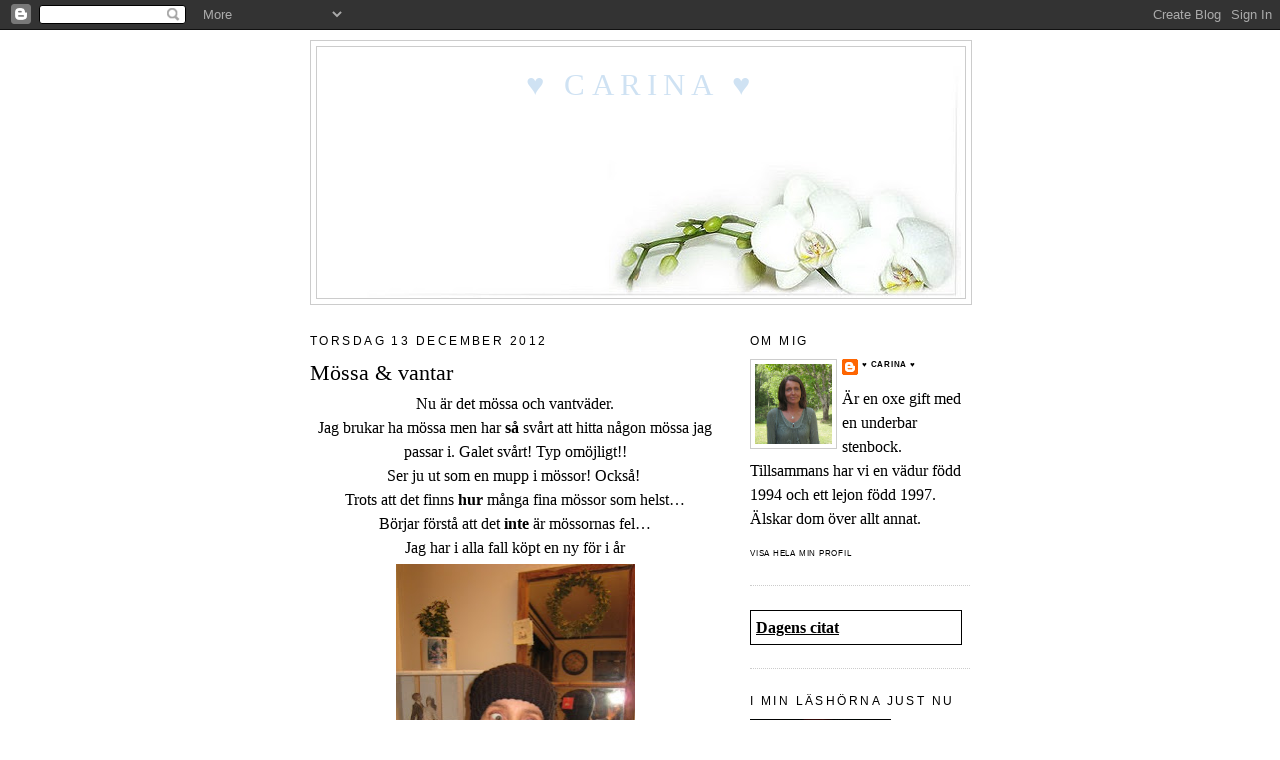

--- FILE ---
content_type: text/html; charset=UTF-8
request_url: https://cinacarina.blogspot.com/2012/12/mossa-vantar.html
body_size: 28107
content:
<!DOCTYPE html>
<html dir='ltr'>
<head>
<link href='https://www.blogger.com/static/v1/widgets/2944754296-widget_css_bundle.css' rel='stylesheet' type='text/css'/>
<meta content='text/html; charset=UTF-8' http-equiv='Content-Type'/>
<meta content='blogger' name='generator'/>
<link href='https://cinacarina.blogspot.com/favicon.ico' rel='icon' type='image/x-icon'/>
<link href='http://cinacarina.blogspot.com/2012/12/mossa-vantar.html' rel='canonical'/>
<link rel="alternate" type="application/atom+xml" title="&#9829; Carina &#9829; - Atom" href="https://cinacarina.blogspot.com/feeds/posts/default" />
<link rel="alternate" type="application/rss+xml" title="&#9829; Carina &#9829; - RSS" href="https://cinacarina.blogspot.com/feeds/posts/default?alt=rss" />
<link rel="service.post" type="application/atom+xml" title="&#9829; Carina &#9829; - Atom" href="https://www.blogger.com/feeds/6082842843378322302/posts/default" />

<link rel="alternate" type="application/atom+xml" title="&#9829; Carina &#9829; - Atom" href="https://cinacarina.blogspot.com/feeds/3928943005079681313/comments/default" />
<!--Can't find substitution for tag [blog.ieCssRetrofitLinks]-->
<link href='https://blogger.googleusercontent.com/img/b/R29vZ2xl/AVvXsEhK058vDdOMNJoCUxa3AydGhCTGmWcGzIe3fhL1mjEBonmoBzfmrZMtGqbEt1vHgvZ23u5v_-Ta2d0RhRczhvykBLuaGfQH0Hab7F6CK5tFdBP0ZHxQYzhp8WKbAdZHP4bJSup9JUO1eA/s320/N%C3%A4vertj%C3%A4lm%C3%A4ssa+&+M%C3%B6ssa+014+(Mobile).JPG' rel='image_src'/>
<meta content='http://cinacarina.blogspot.com/2012/12/mossa-vantar.html' property='og:url'/>
<meta content='Mössa &amp; vantar' property='og:title'/>
<meta content=' Nu är det mössa och vantväder.    Jag brukar ha mössa men har så  svårt att hitta någon mössa jag passar i.  Galet svårt! Typ omöjligt!!   ...' property='og:description'/>
<meta content='https://blogger.googleusercontent.com/img/b/R29vZ2xl/AVvXsEhK058vDdOMNJoCUxa3AydGhCTGmWcGzIe3fhL1mjEBonmoBzfmrZMtGqbEt1vHgvZ23u5v_-Ta2d0RhRczhvykBLuaGfQH0Hab7F6CK5tFdBP0ZHxQYzhp8WKbAdZHP4bJSup9JUO1eA/w1200-h630-p-k-no-nu/N%C3%A4vertj%C3%A4lm%C3%A4ssa+&+M%C3%B6ssa+014+(Mobile).JPG' property='og:image'/>
<title>&#9829; Carina &#9829;: Mössa & vantar</title>
<style id='page-skin-1' type='text/css'><!--
/*
-----------------------------------------------
Blogger Template Style
Name:     Minima
Date:     26 Feb 2004
Updated by: Blogger Team
----------------------------------------------- */
/* Variable definitions
====================
<Variable name="bgcolor" description="Page Background Color"
type="color" default="#fff">
<Variable name="textcolor" description="Text Color"
type="color" default="#333">
<Variable name="linkcolor" description="Link Color"
type="color" default="#58a">
<Variable name="pagetitlecolor" description="Blog Title Color"
type="color" default="#666">
<Variable name="descriptioncolor" description="Blog Description Color"
type="color" default="#999">
<Variable name="titlecolor" description="Post Title Color"
type="color" default="#c60">
<Variable name="bordercolor" description="Border Color"
type="color" default="#ccc">
<Variable name="sidebarcolor" description="Sidebar Title Color"
type="color" default="#999">
<Variable name="sidebartextcolor" description="Sidebar Text Color"
type="color" default="#666">
<Variable name="visitedlinkcolor" description="Visited Link Color"
type="color" default="#999">
<Variable name="bodyfont" description="Text Font"
type="font" default="normal normal 100% Papyrus,Georgia, Serif">
<Variable name="headerfont" description="Sidebar Title Font"
type="font"
default="normal normal 78% Papyrus,'Trebuchet MS',Trebuchet,Arial,Verdana,Sans-serif">
<Variable name="pagetitlefont" description="Blog Title Font"
type="font"
default="normal normal 78% Papyrus,Georgia, Serif">
<Variable name="descriptionfont" description="Blog Description Font"
type="font"
default="normal normal 78% Papyrus,'Trebuchet MS', Trebuchet, Arial, Verdana, Sans-serif">
<Variable name="postfooterfont" description="Post Footer Font"
type="font"
default="normal normal 50% Papyrus,'Trebuchet MS', Trebuchet, Arial, Verdana, Sans-serif">
<Variable name="startSide" description="Side where text starts in blog language"
type="automatic" default="left">
<Variable name="endSide" description="Side where text ends in blog language"
type="automatic" default="right">
*/
/* Use this with templates/template-twocol.html */
body, .body-fauxcolumn-outer {
background:#ffffff;
margin:0;
color:#000000;
font:x-small Georgia Serif;
font-size/* */:/**/small;
font-size: /**/small;
text-align: center;
}
a:link {
color:#000000;
text-decoration:none;
}
a:visited {
color:#000000;
text-decoration:none;
}
a:hover {
color:#000000;
text-decoration:underline;
}
a img {
border-width:0;
}
/* Header
-----------------------------------------------
*/
#header-wrapper {
width:660px;
margin:0 auto 10px;
border:1px solid #cccccc;
}
#header-inner {
background-position: center;
margin-left: auto;
margin-right: auto;
}
#header {
margin: 5px;
border: 1px solid #cccccc;
text-align: center;
color:#cfe2f3;
}
#header h1 {
margin:5px 5px 0;
padding:15px 20px .25em;
line-height:1.2em;
text-transform:uppercase;
letter-spacing:.2em;
font: normal normal 200% Papyrus,Georgia, Serif;
}
#header a {
color:#cfe2f3;
text-decoration:none;
}
#header a:hover {
color:#cfe2f3;
}
#header .description {
margin:0 5px 5px;
padding:0 20px 15px;
max-width:700px;
text-transform:uppercase;
letter-spacing:.2em;
line-height: 1.4em;
font: normal normal 78% Papyrus,'Trebuchet MS', Trebuchet, Arial, Verdana, Sans-serif;
color: #000000;
}
#header img {
margin-left: auto;
margin-right: auto;
}
/* Outer-Wrapper
----------------------------------------------- */
#outer-wrapper {
width: 660px;
margin:0 auto;
padding:10px;
text-align:left;
font: normal normal 120% Papyrus,Georgia, Serif;
}
#main-wrapper {
width: 410px;
float: left;
word-wrap: break-word; /* fix for long text breaking sidebar float in IE */
overflow: hidden;     /* fix for long non-text content breaking IE sidebar float */
}
#sidebar-wrapper {
width: 220px;
float: right;
word-wrap: break-word; /* fix for long text breaking sidebar float in IE */
overflow: hidden;      /* fix for long non-text content breaking IE sidebar float */
}
/* Headings
----------------------------------------------- */
h2 {
margin:1.5em 0 .75em;
font:normal normal 78% 'Trebuchet MS',Trebuchet,Arial,Verdana,Sans-serif;
line-height: 1.4em;
text-transform:uppercase;
letter-spacing:.2em;
color:#000000;
}
/* Posts
-----------------------------------------------
*/
h2.date-header {
margin:1.5em 0 .5em;
}
.post {
margin:.5em 0 1.5em;
border-bottom:1px dotted #cccccc;
padding-bottom:1.5em;
}
.post h3 {
margin:.25em 0 0;
padding:0 0 4px;
font-size:140%;
font-weight:normal;
line-height:1.4em;
color:#000000;
}
.post h3 a, .post h3 a:visited, .post h3 strong {
display:block;
text-decoration:none;
color:#000000;
font-weight:normal;
}
.post h3 strong, .post h3 a:hover {
color:#000000;
}
.post-body {
margin:0 0 .75em;
line-height:1.6em;
}
.post-body blockquote {
line-height:1.3em;
}
.post-footer {
margin: .75em 0;
color:#000000;
text-transform:uppercase;
letter-spacing:.1em;
font: normal normal 50% Papyrus,'Trebuchet MS', Trebuchet, Arial, Verdana, Sans-serif;
line-height: 1.4em;
}
.comment-link {
margin-left:.6em;
}
.post img, table.tr-caption-container {
padding:4px;
border:0px solid #cccccc;
}
.tr-caption-container img {
border: none;
padding: 0;
}
.post blockquote {
margin:1em 20px;
}
.post blockquote p {
margin:.75em 0;
}
/* Comments
----------------------------------------------- */
#comments h4 {
margin:1em 0;
font-weight: bold;
line-height: 1.4em;
text-transform:uppercase;
letter-spacing:.2em;
color: #000000;
}
#comments-block {
margin:1em 0 1.5em;
line-height:1.6em;
}
#comments-block .comment-author {
margin:.5em 0;
}
#comments-block .comment-body {
margin:.25em 0 0;
}
#comments-block .comment-footer {
margin:-.25em 0 2em;
line-height: 1.4em;
text-transform:uppercase;
letter-spacing:.1em;
}
#comments-block .comment-body p {
margin:0 0 .75em;
}
.deleted-comment {
font-style:italic;
color:gray;
}
#blog-pager-newer-link {
float: left;
}
#blog-pager-older-link {
float: right;
}
#blog-pager {
text-align: center;
}
.feed-links {
clear: both;
line-height: 2.5em;
}
/* Sidebar Content
----------------------------------------------- */
.sidebar {
color: #000000;
line-height: 1.5em;
}
.sidebar ul {
list-style:none;
margin:0 0 0;
padding:0 0 0;
}
.sidebar li {
margin:0;
padding-top:0;
padding-right:0;
padding-bottom:.25em;
padding-left:15px;
text-indent:-15px;
line-height:1.5em;
}
.sidebar .widget, .main .widget {
border-bottom:1px dotted #cccccc;
margin:0 0 1.5em;
padding:0 0 1.5em;
}
.main .Blog {
border-bottom-width: 0;
}
/* Profile
----------------------------------------------- */
.profile-img {
float: left;
margin-top: 0;
margin-right: 5px;
margin-bottom: 5px;
margin-left: 0;
padding: 4px;
border: 1px solid #cccccc;
}
.profile-data {
margin:0;
text-transform:uppercase;
letter-spacing:.1em;
font: normal normal 50% Papyrus,'Trebuchet MS', Trebuchet, Arial, Verdana, Sans-serif;
color: #000000;
font-weight: bold;
line-height: 1.6em;
}
.profile-datablock {
margin:.5em 0 .5em;
}
.profile-textblock {
margin: 0.5em 0;
line-height: 1.6em;
}
.profile-link {
font: normal normal 50% Papyrus,'Trebuchet MS', Trebuchet, Arial, Verdana, Sans-serif;
text-transform: uppercase;
letter-spacing: .1em;
}
/* Footer
----------------------------------------------- */
#footer {
width:660px;
clear:both;
margin:0 auto;
padding-top:15px;
line-height: 1.6em;
text-transform:uppercase;
letter-spacing:.1em;
text-align: center;
}

--></style>
<link href='https://www.blogger.com/dyn-css/authorization.css?targetBlogID=6082842843378322302&amp;zx=96691f3f-658e-4a81-8626-201f3109159f' media='none' onload='if(media!=&#39;all&#39;)media=&#39;all&#39;' rel='stylesheet'/><noscript><link href='https://www.blogger.com/dyn-css/authorization.css?targetBlogID=6082842843378322302&amp;zx=96691f3f-658e-4a81-8626-201f3109159f' rel='stylesheet'/></noscript>
<meta name='google-adsense-platform-account' content='ca-host-pub-1556223355139109'/>
<meta name='google-adsense-platform-domain' content='blogspot.com'/>

</head>
<body>
<div class='navbar section' id='navbar'><div class='widget Navbar' data-version='1' id='Navbar1'><script type="text/javascript">
    function setAttributeOnload(object, attribute, val) {
      if(window.addEventListener) {
        window.addEventListener('load',
          function(){ object[attribute] = val; }, false);
      } else {
        window.attachEvent('onload', function(){ object[attribute] = val; });
      }
    }
  </script>
<div id="navbar-iframe-container"></div>
<script type="text/javascript" src="https://apis.google.com/js/platform.js"></script>
<script type="text/javascript">
      gapi.load("gapi.iframes:gapi.iframes.style.bubble", function() {
        if (gapi.iframes && gapi.iframes.getContext) {
          gapi.iframes.getContext().openChild({
              url: 'https://www.blogger.com/navbar/6082842843378322302?po\x3d3928943005079681313\x26origin\x3dhttps://cinacarina.blogspot.com',
              where: document.getElementById("navbar-iframe-container"),
              id: "navbar-iframe"
          });
        }
      });
    </script><script type="text/javascript">
(function() {
var script = document.createElement('script');
script.type = 'text/javascript';
script.src = '//pagead2.googlesyndication.com/pagead/js/google_top_exp.js';
var head = document.getElementsByTagName('head')[0];
if (head) {
head.appendChild(script);
}})();
</script>
</div></div>
<div id='outer-wrapper'><div id='wrap2'>
<!-- skip links for text browsers -->
<span id='skiplinks' style='display:none;'>
<a href='#main'>skip to main </a> |
      <a href='#sidebar'>skip to sidebar</a>
</span>
<div id='header-wrapper'>
<div class='header section' id='header'><div class='widget Header' data-version='1' id='Header1'>
<div id='header-inner' style='background-image: url("https://blogger.googleusercontent.com/img/b/R29vZ2xl/AVvXsEiKFUIJ8jBsB10i0UHTFrfzodh-t1VThbFr6HRDbBO9XnR7c8EYqStt462vfGlER8-EXLWlPzb491f7BssEUP0zFtzGnBTX4wFq3h2DL1JxSIl1kJ-8GMnkmvPLLYIc2S4CwSSKiKFoGms/s1600/hed-vitotklinj2.jpg"); background-position: left; width: 640px; min-height: 246px; _height: 246px; background-repeat: no-repeat; '>
<div class='titlewrapper' style='background: transparent'>
<h1 class='title' style='background: transparent; border-width: 0px'>
<a href='https://cinacarina.blogspot.com/'>
&#9829; Carina &#9829;
</a>
</h1>
</div>
<div class='descriptionwrapper'>
<p class='description'><span>
</span></p>
</div>
</div>
</div></div>
</div>
<div id='content-wrapper'>
<div id='crosscol-wrapper' style='text-align:center'>
<div class='crosscol no-items section' id='crosscol'></div>
</div>
<div id='main-wrapper'>
<div class='main section' id='main'><div class='widget Blog' data-version='1' id='Blog1'>
<div class='blog-posts hfeed'>

          <div class="date-outer">
        
<h2 class='date-header'><span>torsdag 13 december 2012</span></h2>

          <div class="date-posts">
        
<div class='post-outer'>
<div class='post hentry uncustomized-post-template' itemprop='blogPost' itemscope='itemscope' itemtype='http://schema.org/BlogPosting'>
<meta content='https://blogger.googleusercontent.com/img/b/R29vZ2xl/AVvXsEhK058vDdOMNJoCUxa3AydGhCTGmWcGzIe3fhL1mjEBonmoBzfmrZMtGqbEt1vHgvZ23u5v_-Ta2d0RhRczhvykBLuaGfQH0Hab7F6CK5tFdBP0ZHxQYzhp8WKbAdZHP4bJSup9JUO1eA/s320/N%C3%A4vertj%C3%A4lm%C3%A4ssa+&+M%C3%B6ssa+014+(Mobile).JPG' itemprop='image_url'/>
<meta content='6082842843378322302' itemprop='blogId'/>
<meta content='3928943005079681313' itemprop='postId'/>
<a name='3928943005079681313'></a>
<h3 class='post-title entry-title' itemprop='name'>
Mössa & vantar
</h3>
<div class='post-header'>
<div class='post-header-line-1'></div>
</div>
<div class='post-body entry-content' id='post-body-3928943005079681313' itemprop='description articleBody'>
<div style="text-align: center;">
Nu är det mössa och vantväder. 
</div>
<div style="text-align: center;">
Jag brukar ha mössa men har <strong>så</strong> svårt att hitta någon mössa jag passar i. 
Galet svårt! Typ omöjligt!! </div>
<div style="text-align: center;">
Ser ju ut som en mupp i mössor! Också!&nbsp;</div>
<div style="text-align: center;">
Trots att det finns <strong>hur</strong> många fina mössor som helst&#8230;
</div>
<div style="text-align: center;">
Börjar förstå att det <strong>inte</strong> är mössornas fel&#8230; <br />
Jag har i alla fall köpt en ny för i år

</div>
<div class="separator" style="clear: both; text-align: center;">
<a href="https://blogger.googleusercontent.com/img/b/R29vZ2xl/AVvXsEhK058vDdOMNJoCUxa3AydGhCTGmWcGzIe3fhL1mjEBonmoBzfmrZMtGqbEt1vHgvZ23u5v_-Ta2d0RhRczhvykBLuaGfQH0Hab7F6CK5tFdBP0ZHxQYzhp8WKbAdZHP4bJSup9JUO1eA/s1600/N%C3%A4vertj%C3%A4lm%C3%A4ssa+&amp;+M%C3%B6ssa+014+(Mobile).JPG" imageanchor="1" style="margin-left: 1em; margin-right: 1em;"><img border="0" height="320" src="https://blogger.googleusercontent.com/img/b/R29vZ2xl/AVvXsEhK058vDdOMNJoCUxa3AydGhCTGmWcGzIe3fhL1mjEBonmoBzfmrZMtGqbEt1vHgvZ23u5v_-Ta2d0RhRczhvykBLuaGfQH0Hab7F6CK5tFdBP0ZHxQYzhp8WKbAdZHP4bJSup9JUO1eA/s320/N%C3%A4vertj%C3%A4lm%C3%A4ssa+&amp;+M%C3%B6ssa+014+(Mobile).JPG" width="239" /></a></div>
<div style="text-align: center;">
Å titta så fiffig jag är. Ja&#8230; jag tänkte kanske inte på det när jag tog kortet, men ändå! 
Fiffigt var det i alla fall. Kolla! Ni ser mössan även bakifrån. Med prislapp och allt. Dubbelfiffigt! Om ni nu vill zooma och se hur mycket jag betalade&#8230; för att se ut som&#8230;
som en mupp!</div>
<div style="text-align: center;">
Fiffigt Carina!</div>
<div style="text-align: center;">
</div>
<div style="text-align: center;">
<span style="font-family: &quot;Lucida Handwriting&quot;; font-size: 14pt;"><span style="color: blue;">Dagens kloka&#8230;</span></span></div>
<div style="text-align: center;">
<span style="font-family: Lucida Handwriting;">Att le är det billigaste sättet, </span></div>
<div style="text-align: center;">
<span style="font-family: Lucida Handwriting;">att försköna sitt utseende</span></div>
<div style='clear: both;'></div>
</div>
<div class='post-footer'>
<div class='post-footer-line post-footer-line-1'>
<span class='post-author vcard'>
Upplagd av
<span class='fn' itemprop='author' itemscope='itemscope' itemtype='http://schema.org/Person'>
<meta content='https://www.blogger.com/profile/13841925281505048290' itemprop='url'/>
<a class='g-profile' href='https://www.blogger.com/profile/13841925281505048290' rel='author' title='author profile'>
<span itemprop='name'>&#9829; Carina &#9829;</span>
</a>
</span>
</span>
<span class='post-timestamp'>
kl.
<meta content='http://cinacarina.blogspot.com/2012/12/mossa-vantar.html' itemprop='url'/>
<a class='timestamp-link' href='https://cinacarina.blogspot.com/2012/12/mossa-vantar.html' rel='bookmark' title='permanent link'><abbr class='published' itemprop='datePublished' title='2012-12-13T00:05:00+01:00'>00:05</abbr></a>
</span>
<span class='post-comment-link'>
</span>
<span class='post-icons'>
<span class='item-control blog-admin pid-595856428'>
<a href='https://www.blogger.com/post-edit.g?blogID=6082842843378322302&postID=3928943005079681313&from=pencil' title='Redigera inlägg'>
<img alt='' class='icon-action' height='18' src='https://resources.blogblog.com/img/icon18_edit_allbkg.gif' width='18'/>
</a>
</span>
</span>
<div class='post-share-buttons goog-inline-block'>
</div>
</div>
<div class='post-footer-line post-footer-line-2'>
<span class='post-labels'>
</span>
</div>
<div class='post-footer-line post-footer-line-3'>
<span class='post-location'>
</span>
</div>
</div>
</div>
<div class='comments' id='comments'>
<a name='comments'></a>
<h4>31 kommentarer:</h4>
<div class='comments-content'>
<script async='async' src='' type='text/javascript'></script>
<script type='text/javascript'>
    (function() {
      var items = null;
      var msgs = null;
      var config = {};

// <![CDATA[
      var cursor = null;
      if (items && items.length > 0) {
        cursor = parseInt(items[items.length - 1].timestamp) + 1;
      }

      var bodyFromEntry = function(entry) {
        var text = (entry &&
                    ((entry.content && entry.content.$t) ||
                     (entry.summary && entry.summary.$t))) ||
            '';
        if (entry && entry.gd$extendedProperty) {
          for (var k in entry.gd$extendedProperty) {
            if (entry.gd$extendedProperty[k].name == 'blogger.contentRemoved') {
              return '<span class="deleted-comment">' + text + '</span>';
            }
          }
        }
        return text;
      }

      var parse = function(data) {
        cursor = null;
        var comments = [];
        if (data && data.feed && data.feed.entry) {
          for (var i = 0, entry; entry = data.feed.entry[i]; i++) {
            var comment = {};
            // comment ID, parsed out of the original id format
            var id = /blog-(\d+).post-(\d+)/.exec(entry.id.$t);
            comment.id = id ? id[2] : null;
            comment.body = bodyFromEntry(entry);
            comment.timestamp = Date.parse(entry.published.$t) + '';
            if (entry.author && entry.author.constructor === Array) {
              var auth = entry.author[0];
              if (auth) {
                comment.author = {
                  name: (auth.name ? auth.name.$t : undefined),
                  profileUrl: (auth.uri ? auth.uri.$t : undefined),
                  avatarUrl: (auth.gd$image ? auth.gd$image.src : undefined)
                };
              }
            }
            if (entry.link) {
              if (entry.link[2]) {
                comment.link = comment.permalink = entry.link[2].href;
              }
              if (entry.link[3]) {
                var pid = /.*comments\/default\/(\d+)\?.*/.exec(entry.link[3].href);
                if (pid && pid[1]) {
                  comment.parentId = pid[1];
                }
              }
            }
            comment.deleteclass = 'item-control blog-admin';
            if (entry.gd$extendedProperty) {
              for (var k in entry.gd$extendedProperty) {
                if (entry.gd$extendedProperty[k].name == 'blogger.itemClass') {
                  comment.deleteclass += ' ' + entry.gd$extendedProperty[k].value;
                } else if (entry.gd$extendedProperty[k].name == 'blogger.displayTime') {
                  comment.displayTime = entry.gd$extendedProperty[k].value;
                }
              }
            }
            comments.push(comment);
          }
        }
        return comments;
      };

      var paginator = function(callback) {
        if (hasMore()) {
          var url = config.feed + '?alt=json&v=2&orderby=published&reverse=false&max-results=50';
          if (cursor) {
            url += '&published-min=' + new Date(cursor).toISOString();
          }
          window.bloggercomments = function(data) {
            var parsed = parse(data);
            cursor = parsed.length < 50 ? null
                : parseInt(parsed[parsed.length - 1].timestamp) + 1
            callback(parsed);
            window.bloggercomments = null;
          }
          url += '&callback=bloggercomments';
          var script = document.createElement('script');
          script.type = 'text/javascript';
          script.src = url;
          document.getElementsByTagName('head')[0].appendChild(script);
        }
      };
      var hasMore = function() {
        return !!cursor;
      };
      var getMeta = function(key, comment) {
        if ('iswriter' == key) {
          var matches = !!comment.author
              && comment.author.name == config.authorName
              && comment.author.profileUrl == config.authorUrl;
          return matches ? 'true' : '';
        } else if ('deletelink' == key) {
          return config.baseUri + '/comment/delete/'
               + config.blogId + '/' + comment.id;
        } else if ('deleteclass' == key) {
          return comment.deleteclass;
        }
        return '';
      };

      var replybox = null;
      var replyUrlParts = null;
      var replyParent = undefined;

      var onReply = function(commentId, domId) {
        if (replybox == null) {
          // lazily cache replybox, and adjust to suit this style:
          replybox = document.getElementById('comment-editor');
          if (replybox != null) {
            replybox.height = '250px';
            replybox.style.display = 'block';
            replyUrlParts = replybox.src.split('#');
          }
        }
        if (replybox && (commentId !== replyParent)) {
          replybox.src = '';
          document.getElementById(domId).insertBefore(replybox, null);
          replybox.src = replyUrlParts[0]
              + (commentId ? '&parentID=' + commentId : '')
              + '#' + replyUrlParts[1];
          replyParent = commentId;
        }
      };

      var hash = (window.location.hash || '#').substring(1);
      var startThread, targetComment;
      if (/^comment-form_/.test(hash)) {
        startThread = hash.substring('comment-form_'.length);
      } else if (/^c[0-9]+$/.test(hash)) {
        targetComment = hash.substring(1);
      }

      // Configure commenting API:
      var configJso = {
        'maxDepth': config.maxThreadDepth
      };
      var provider = {
        'id': config.postId,
        'data': items,
        'loadNext': paginator,
        'hasMore': hasMore,
        'getMeta': getMeta,
        'onReply': onReply,
        'rendered': true,
        'initComment': targetComment,
        'initReplyThread': startThread,
        'config': configJso,
        'messages': msgs
      };

      var render = function() {
        if (window.goog && window.goog.comments) {
          var holder = document.getElementById('comment-holder');
          window.goog.comments.render(holder, provider);
        }
      };

      // render now, or queue to render when library loads:
      if (window.goog && window.goog.comments) {
        render();
      } else {
        window.goog = window.goog || {};
        window.goog.comments = window.goog.comments || {};
        window.goog.comments.loadQueue = window.goog.comments.loadQueue || [];
        window.goog.comments.loadQueue.push(render);
      }
    })();
// ]]>
  </script>
<div id='comment-holder'>
<div class="comment-thread toplevel-thread"><ol id="top-ra"><li class="comment" id="c3337644997115605339"><div class="avatar-image-container"><img src="//resources.blogblog.com/img/blank.gif" alt=""/></div><div class="comment-block"><div class="comment-header"><cite class="user"><a href="http://afrodite.blogg.se" rel="nofollow">Afrodite</a></cite><span class="icon user "></span><span class="datetime secondary-text"><a rel="nofollow" href="https://cinacarina.blogspot.com/2012/12/mossa-vantar.html?showComment=1355353993815#c3337644997115605339">13 december 2012 kl. 00:13</a></span></div><p class="comment-content">Åh, vilken fin mupp! :D &#9829;<br>Kram på dig vännen!<br><br>FÖRST blir jag oxå! :D</p><span class="comment-actions secondary-text"><a class="comment-reply" target="_self" data-comment-id="3337644997115605339">Svara</a><span class="item-control blog-admin blog-admin pid-2079117824"><a target="_self" href="https://www.blogger.com/comment/delete/6082842843378322302/3337644997115605339">Radera</a></span></span></div><div class="comment-replies"><div id="c3337644997115605339-rt" class="comment-thread inline-thread hidden"><span class="thread-toggle thread-expanded"><span class="thread-arrow"></span><span class="thread-count"><a target="_self">Svar</a></span></span><ol id="c3337644997115605339-ra" class="thread-chrome thread-expanded"><div></div><div id="c3337644997115605339-continue" class="continue"><a class="comment-reply" target="_self" data-comment-id="3337644997115605339">Svara</a></div></ol></div></div><div class="comment-replybox-single" id="c3337644997115605339-ce"></div></li><li class="comment" id="c6727832511297963705"><div class="avatar-image-container"><img src="//blogger.googleusercontent.com/img/b/R29vZ2xl/AVvXsEgmoAHckRXr6sH_s_csXOiCeqLUCiPAQbmDAgrqDqjfaHSvUbep1DHgSUBjO-1zKHPgieyx5TN7rQ1cgS5D3mVkaGNm144vyFId8na8c3yER0Xn-o_Teo0rXG-GExq0Ag/s45-c/IMGP1236.jpg" alt=""/></div><div class="comment-block"><div class="comment-header"><cite class="user"><a href="https://www.blogger.com/profile/16140418552225199365" rel="nofollow">Monica</a></cite><span class="icon user "></span><span class="datetime secondary-text"><a rel="nofollow" href="https://cinacarina.blogspot.com/2012/12/mossa-vantar.html?showComment=1355355529324#c6727832511297963705">13 december 2012 kl. 00:38</a></span></div><p class="comment-content">Va, har ni möss?<br>Kram, Monica<br>P.S. Du är jättesöt i din mössa! D.S.</p><span class="comment-actions secondary-text"><a class="comment-reply" target="_self" data-comment-id="6727832511297963705">Svara</a><span class="item-control blog-admin blog-admin pid-573321588"><a target="_self" href="https://www.blogger.com/comment/delete/6082842843378322302/6727832511297963705">Radera</a></span></span></div><div class="comment-replies"><div id="c6727832511297963705-rt" class="comment-thread inline-thread"><span class="thread-toggle thread-expanded"><span class="thread-arrow"></span><span class="thread-count"><a target="_self">Svar</a></span></span><ol id="c6727832511297963705-ra" class="thread-chrome thread-expanded"><div><li class="comment" id="c501171566211304318"><div class="avatar-image-container"><img src="//blogger.googleusercontent.com/img/b/R29vZ2xl/AVvXsEi6GZPr-3X4Yrm1E2ajyFdHaD8XRFPlUYg7HCJc-YSKgc1Qjr8-snJD_amU0b50Po9cqd9_Aw7tZXEfn6xDAabkVxdOSEheMWLfQg5tnphZK4N3KRFd1qt5C32N3q5S7g/s45-c/Studentbalen+003+1.jpg" alt=""/></div><div class="comment-block"><div class="comment-header"><cite class="user"><a href="https://www.blogger.com/profile/13841925281505048290" rel="nofollow">&#9829; Carina &#9829;</a></cite><span class="icon user blog-author"></span><span class="datetime secondary-text"><a rel="nofollow" href="https://cinacarina.blogspot.com/2012/12/mossa-vantar.html?showComment=1355356114505#c501171566211304318">13 december 2012 kl. 00:48</a></span></div><p class="comment-content">Oj! Tappade bort ett &quot;a&quot;. Åtgärdat nu ;-)<br>Kram tillbaka </p><span class="comment-actions secondary-text"><span class="item-control blog-admin blog-admin pid-595856428"><a target="_self" href="https://www.blogger.com/comment/delete/6082842843378322302/501171566211304318">Radera</a></span></span></div><div class="comment-replies"><div id="c501171566211304318-rt" class="comment-thread inline-thread hidden"><span class="thread-toggle thread-expanded"><span class="thread-arrow"></span><span class="thread-count"><a target="_self">Svar</a></span></span><ol id="c501171566211304318-ra" class="thread-chrome thread-expanded"><div></div><div id="c501171566211304318-continue" class="continue"><a class="comment-reply" target="_self" data-comment-id="501171566211304318">Svara</a></div></ol></div></div><div class="comment-replybox-single" id="c501171566211304318-ce"></div></li></div><div id="c6727832511297963705-continue" class="continue"><a class="comment-reply" target="_self" data-comment-id="6727832511297963705">Svara</a></div></ol></div></div><div class="comment-replybox-single" id="c6727832511297963705-ce"></div></li><li class="comment" id="c4850503588136568429"><div class="avatar-image-container"><img src="//resources.blogblog.com/img/blank.gif" alt=""/></div><div class="comment-block"><div class="comment-header"><cite class="user">Anonym</cite><span class="icon user "></span><span class="datetime secondary-text"><a rel="nofollow" href="https://cinacarina.blogspot.com/2012/12/mossa-vantar.html?showComment=1355376423004#c4850503588136568429">13 december 2012 kl. 06:27</a></span></div><p class="comment-content">Men du passar ju hur bra som helst i den!<br><br>Kram</p><span class="comment-actions secondary-text"><a class="comment-reply" target="_self" data-comment-id="4850503588136568429">Svara</a><span class="item-control blog-admin blog-admin pid-2079117824"><a target="_self" href="https://www.blogger.com/comment/delete/6082842843378322302/4850503588136568429">Radera</a></span></span></div><div class="comment-replies"><div id="c4850503588136568429-rt" class="comment-thread inline-thread hidden"><span class="thread-toggle thread-expanded"><span class="thread-arrow"></span><span class="thread-count"><a target="_self">Svar</a></span></span><ol id="c4850503588136568429-ra" class="thread-chrome thread-expanded"><div></div><div id="c4850503588136568429-continue" class="continue"><a class="comment-reply" target="_self" data-comment-id="4850503588136568429">Svara</a></div></ol></div></div><div class="comment-replybox-single" id="c4850503588136568429-ce"></div></li><li class="comment" id="c1882608963598294065"><div class="avatar-image-container"><img src="//blogger.googleusercontent.com/img/b/R29vZ2xl/AVvXsEiM1D-6YHq0SNsk5cdspwPjHItPnJgh-QGPck5bFkAMPIHJkrkKxKViODtTrhv-PBhQuDvxncbfScwHZWuzTDw8XdhGmCgbyFdkcCvJYCNMYbit3Md1eXMOwWXeBAN5ciI/s45-c/jag+augusti+013r.jpg" alt=""/></div><div class="comment-block"><div class="comment-header"><cite class="user"><a href="https://www.blogger.com/profile/17044744932705204717" rel="nofollow">Camilla</a></cite><span class="icon user "></span><span class="datetime secondary-text"><a rel="nofollow" href="https://cinacarina.blogspot.com/2012/12/mossa-vantar.html?showComment=1355379637959#c1882608963598294065">13 december 2012 kl. 07:20</a></span></div><p class="comment-content">Jag vägrar att ha mössa. Är det riktigt kallt ute så tar jag på mig pannband....eller så håller jag min inomhus ;)<br>Kram fina!</p><span class="comment-actions secondary-text"><a class="comment-reply" target="_self" data-comment-id="1882608963598294065">Svara</a><span class="item-control blog-admin blog-admin pid-533977645"><a target="_self" href="https://www.blogger.com/comment/delete/6082842843378322302/1882608963598294065">Radera</a></span></span></div><div class="comment-replies"><div id="c1882608963598294065-rt" class="comment-thread inline-thread hidden"><span class="thread-toggle thread-expanded"><span class="thread-arrow"></span><span class="thread-count"><a target="_self">Svar</a></span></span><ol id="c1882608963598294065-ra" class="thread-chrome thread-expanded"><div></div><div id="c1882608963598294065-continue" class="continue"><a class="comment-reply" target="_self" data-comment-id="1882608963598294065">Svara</a></div></ol></div></div><div class="comment-replybox-single" id="c1882608963598294065-ce"></div></li><li class="comment" id="c8015881612234715877"><div class="avatar-image-container"><img src="//blogger.googleusercontent.com/img/b/R29vZ2xl/AVvXsEjwOc4n5kJsCaN2ZA21UqhyzUvNvSL9krBtQ8Pb9SEmHDSXeH-2lfBXTND73kZVrFLVSjz8dyolqd6Km7hNIVfc_NfClIY1Db85-B-2VmYHZGdJnXAalhGwEMxYXUFPFw/s45-c/*" alt=""/></div><div class="comment-block"><div class="comment-header"><cite class="user"><a href="https://www.blogger.com/profile/07788487162129272501" rel="nofollow">Monica</a></cite><span class="icon user "></span><span class="datetime secondary-text"><a rel="nofollow" href="https://cinacarina.blogspot.com/2012/12/mossa-vantar.html?showComment=1355383728880#c8015881612234715877">13 december 2012 kl. 08:28</a></span></div><p class="comment-content">Så söööt du är med mössan neddragen över öronen!<br>Den sitter som en &quot;smäck&quot;....du ska vara rädd om huvudet(vi har bara ett)....och ditt innehåller så mycket KLOKT!!!!<br>Kram på dig härliga tjej!<br>Kram &amp; vink.</p><span class="comment-actions secondary-text"><a class="comment-reply" target="_self" data-comment-id="8015881612234715877">Svara</a><span class="item-control blog-admin blog-admin pid-1887736883"><a target="_self" href="https://www.blogger.com/comment/delete/6082842843378322302/8015881612234715877">Radera</a></span></span></div><div class="comment-replies"><div id="c8015881612234715877-rt" class="comment-thread inline-thread hidden"><span class="thread-toggle thread-expanded"><span class="thread-arrow"></span><span class="thread-count"><a target="_self">Svar</a></span></span><ol id="c8015881612234715877-ra" class="thread-chrome thread-expanded"><div></div><div id="c8015881612234715877-continue" class="continue"><a class="comment-reply" target="_self" data-comment-id="8015881612234715877">Svara</a></div></ol></div></div><div class="comment-replybox-single" id="c8015881612234715877-ce"></div></li><li class="comment" id="c8801720168977723788"><div class="avatar-image-container"><img src="//resources.blogblog.com/img/blank.gif" alt=""/></div><div class="comment-block"><div class="comment-header"><cite class="user"><a href="http://www.decdia.blogg.se" rel="nofollow">Diana</a></cite><span class="icon user "></span><span class="datetime secondary-text"><a rel="nofollow" href="https://cinacarina.blogspot.com/2012/12/mossa-vantar.html?showComment=1355384819518#c8801720168977723788">13 december 2012 kl. 08:46</a></span></div><p class="comment-content">Snyggt! Det är lite basker över den va?</p><span class="comment-actions secondary-text"><a class="comment-reply" target="_self" data-comment-id="8801720168977723788">Svara</a><span class="item-control blog-admin blog-admin pid-2079117824"><a target="_self" href="https://www.blogger.com/comment/delete/6082842843378322302/8801720168977723788">Radera</a></span></span></div><div class="comment-replies"><div id="c8801720168977723788-rt" class="comment-thread inline-thread hidden"><span class="thread-toggle thread-expanded"><span class="thread-arrow"></span><span class="thread-count"><a target="_self">Svar</a></span></span><ol id="c8801720168977723788-ra" class="thread-chrome thread-expanded"><div></div><div id="c8801720168977723788-continue" class="continue"><a class="comment-reply" target="_self" data-comment-id="8801720168977723788">Svara</a></div></ol></div></div><div class="comment-replybox-single" id="c8801720168977723788-ce"></div></li><li class="comment" id="c6760268954148828224"><div class="avatar-image-container"><img src="//resources.blogblog.com/img/blank.gif" alt=""/></div><div class="comment-block"><div class="comment-header"><cite class="user"><a href="http://amacasa.wordpress.com/" rel="nofollow">Ama de casa</a></cite><span class="icon user "></span><span class="datetime secondary-text"><a rel="nofollow" href="https://cinacarina.blogspot.com/2012/12/mossa-vantar.html?showComment=1355386580327#c6760268954148828224">13 december 2012 kl. 09:16</a></span></div><p class="comment-content">Jättefin mössa! Och en snygg mupp ;-)</p><span class="comment-actions secondary-text"><a class="comment-reply" target="_self" data-comment-id="6760268954148828224">Svara</a><span class="item-control blog-admin blog-admin pid-2079117824"><a target="_self" href="https://www.blogger.com/comment/delete/6082842843378322302/6760268954148828224">Radera</a></span></span></div><div class="comment-replies"><div id="c6760268954148828224-rt" class="comment-thread inline-thread hidden"><span class="thread-toggle thread-expanded"><span class="thread-arrow"></span><span class="thread-count"><a target="_self">Svar</a></span></span><ol id="c6760268954148828224-ra" class="thread-chrome thread-expanded"><div></div><div id="c6760268954148828224-continue" class="continue"><a class="comment-reply" target="_self" data-comment-id="6760268954148828224">Svara</a></div></ol></div></div><div class="comment-replybox-single" id="c6760268954148828224-ce"></div></li><li class="comment" id="c8393211073342627793"><div class="avatar-image-container"><img src="//blogger.googleusercontent.com/img/b/R29vZ2xl/AVvXsEjaaRbOZRlzKI-hYW5OIFGGqATd4LxNrdr_SG0HChlnhk7ltUrS2rYncZgcXzQPRWMrXHOIAujQjiiFaiTuoy_mpKfSLIMQPfGHS8KcXA4CjGm9GyIK3km-4kpsyLqhcw/s45-c/IMG_20160910_142724.jpg" alt=""/></div><div class="comment-block"><div class="comment-header"><cite class="user"><a href="https://www.blogger.com/profile/04206185063846898445" rel="nofollow">Änglarum</a></cite><span class="icon user "></span><span class="datetime secondary-text"><a rel="nofollow" href="https://cinacarina.blogspot.com/2012/12/mossa-vantar.html?showComment=1355388429810#c8393211073342627793">13 december 2012 kl. 09:47</a></span></div><p class="comment-content">Allt klär en skönhet :) ha en fin lucia! Kram Jessica</p><span class="comment-actions secondary-text"><a class="comment-reply" target="_self" data-comment-id="8393211073342627793">Svara</a><span class="item-control blog-admin blog-admin pid-1075533994"><a target="_self" href="https://www.blogger.com/comment/delete/6082842843378322302/8393211073342627793">Radera</a></span></span></div><div class="comment-replies"><div id="c8393211073342627793-rt" class="comment-thread inline-thread hidden"><span class="thread-toggle thread-expanded"><span class="thread-arrow"></span><span class="thread-count"><a target="_self">Svar</a></span></span><ol id="c8393211073342627793-ra" class="thread-chrome thread-expanded"><div></div><div id="c8393211073342627793-continue" class="continue"><a class="comment-reply" target="_self" data-comment-id="8393211073342627793">Svara</a></div></ol></div></div><div class="comment-replybox-single" id="c8393211073342627793-ce"></div></li><li class="comment" id="c3353402089611481999"><div class="avatar-image-container"><img src="//www.blogger.com/img/blogger_logo_round_35.png" alt=""/></div><div class="comment-block"><div class="comment-header"><cite class="user"><a href="https://www.blogger.com/profile/03310698322207624233" rel="nofollow">Solgården</a></cite><span class="icon user "></span><span class="datetime secondary-text"><a rel="nofollow" href="https://cinacarina.blogspot.com/2012/12/mossa-vantar.html?showComment=1355390127640#c3353402089611481999">13 december 2012 kl. 10:15</a></span></div><p class="comment-content">Tänk att du är så söt ändå fast du försöker att göra en liten min ;) <br>Vi får nog ta en träff efter jul va? <br>Önskar dig en MYYSpys lucia dag<br><br>Kraaam/Sofia</p><span class="comment-actions secondary-text"><a class="comment-reply" target="_self" data-comment-id="3353402089611481999">Svara</a><span class="item-control blog-admin blog-admin pid-698684336"><a target="_self" href="https://www.blogger.com/comment/delete/6082842843378322302/3353402089611481999">Radera</a></span></span></div><div class="comment-replies"><div id="c3353402089611481999-rt" class="comment-thread inline-thread hidden"><span class="thread-toggle thread-expanded"><span class="thread-arrow"></span><span class="thread-count"><a target="_self">Svar</a></span></span><ol id="c3353402089611481999-ra" class="thread-chrome thread-expanded"><div></div><div id="c3353402089611481999-continue" class="continue"><a class="comment-reply" target="_self" data-comment-id="3353402089611481999">Svara</a></div></ol></div></div><div class="comment-replybox-single" id="c3353402089611481999-ce"></div></li><li class="comment" id="c6122796177906466602"><div class="avatar-image-container"><img src="//www.blogger.com/img/blogger_logo_round_35.png" alt=""/></div><div class="comment-block"><div class="comment-header"><cite class="user"><a href="https://www.blogger.com/profile/06112659329298516913" rel="nofollow">Miruschka</a></cite><span class="icon user "></span><span class="datetime secondary-text"><a rel="nofollow" href="https://cinacarina.blogspot.com/2012/12/mossa-vantar.html?showComment=1355390527828#c6122796177906466602">13 december 2012 kl. 10:22</a></span></div><p class="comment-content">Då är vi två...som ser ut som muppar alltså;) Men jag är i den åldern att det skiter jag i, bekvämlighet och värme framför skönhet:-D<br>Kram&#9829;</p><span class="comment-actions secondary-text"><a class="comment-reply" target="_self" data-comment-id="6122796177906466602">Svara</a><span class="item-control blog-admin blog-admin pid-1815622015"><a target="_self" href="https://www.blogger.com/comment/delete/6082842843378322302/6122796177906466602">Radera</a></span></span></div><div class="comment-replies"><div id="c6122796177906466602-rt" class="comment-thread inline-thread hidden"><span class="thread-toggle thread-expanded"><span class="thread-arrow"></span><span class="thread-count"><a target="_self">Svar</a></span></span><ol id="c6122796177906466602-ra" class="thread-chrome thread-expanded"><div></div><div id="c6122796177906466602-continue" class="continue"><a class="comment-reply" target="_self" data-comment-id="6122796177906466602">Svara</a></div></ol></div></div><div class="comment-replybox-single" id="c6122796177906466602-ce"></div></li><li class="comment" id="c1790822300500793315"><div class="avatar-image-container"><img src="//resources.blogblog.com/img/blank.gif" alt=""/></div><div class="comment-block"><div class="comment-header"><cite class="user"><a href="http://www.tankarombilder.blogg.se" rel="nofollow">Lotta</a></cite><span class="icon user "></span><span class="datetime secondary-text"><a rel="nofollow" href="https://cinacarina.blogspot.com/2012/12/mossa-vantar.html?showComment=1355390823200#c1790822300500793315">13 december 2012 kl. 10:27</a></span></div><p class="comment-content">Allt klär en skönhet :-), det är bara du själv som inbillar dig att du inte klär i mössa.<br>Jag tycker i alla fall att du blev så fiiiiiiiiiiiiiiiiiiiiiiiiiiiiiin :-)<br>Kram </p><span class="comment-actions secondary-text"><a class="comment-reply" target="_self" data-comment-id="1790822300500793315">Svara</a><span class="item-control blog-admin blog-admin pid-2079117824"><a target="_self" href="https://www.blogger.com/comment/delete/6082842843378322302/1790822300500793315">Radera</a></span></span></div><div class="comment-replies"><div id="c1790822300500793315-rt" class="comment-thread inline-thread hidden"><span class="thread-toggle thread-expanded"><span class="thread-arrow"></span><span class="thread-count"><a target="_self">Svar</a></span></span><ol id="c1790822300500793315-ra" class="thread-chrome thread-expanded"><div></div><div id="c1790822300500793315-continue" class="continue"><a class="comment-reply" target="_self" data-comment-id="1790822300500793315">Svara</a></div></ol></div></div><div class="comment-replybox-single" id="c1790822300500793315-ce"></div></li><li class="comment" id="c8537746528683957375"><div class="avatar-image-container"><img src="//blogger.googleusercontent.com/img/b/R29vZ2xl/AVvXsEhj8z3QqgsU3iTKwVVha38f88VbcCXceOcI1ziAdiTc2IxGu1wqkoaCh3LJmNVqy14HmajfabBaZDpiKi2XnliGD0cAHJouLC-DJGR5GM_J0wjZva2ZprWxGxsoeILXiw/s45-c/Kopia+av+DSC_7416.JPG" alt=""/></div><div class="comment-block"><div class="comment-header"><cite class="user"><a href="https://www.blogger.com/profile/16426944086931953677" rel="nofollow">Carina Sjölund</a></cite><span class="icon user "></span><span class="datetime secondary-text"><a rel="nofollow" href="https://cinacarina.blogspot.com/2012/12/mossa-vantar.html?showComment=1355391161269#c8537746528683957375">13 december 2012 kl. 10:32</a></span></div><p class="comment-content">Jag tycker du är söt i den mössan :)<br>Inte skulle jag klara mig utan den, snygg som ful, spelar ingen roll :)<br>Kramen fina&#9829;</p><span class="comment-actions secondary-text"><a class="comment-reply" target="_self" data-comment-id="8537746528683957375">Svara</a><span class="item-control blog-admin blog-admin pid-1885685077"><a target="_self" href="https://www.blogger.com/comment/delete/6082842843378322302/8537746528683957375">Radera</a></span></span></div><div class="comment-replies"><div id="c8537746528683957375-rt" class="comment-thread inline-thread hidden"><span class="thread-toggle thread-expanded"><span class="thread-arrow"></span><span class="thread-count"><a target="_self">Svar</a></span></span><ol id="c8537746528683957375-ra" class="thread-chrome thread-expanded"><div></div><div id="c8537746528683957375-continue" class="continue"><a class="comment-reply" target="_self" data-comment-id="8537746528683957375">Svara</a></div></ol></div></div><div class="comment-replybox-single" id="c8537746528683957375-ce"></div></li><li class="comment" id="c6727242331927549779"><div class="avatar-image-container"><img src="//blogger.googleusercontent.com/img/b/R29vZ2xl/AVvXsEgiRkQd5YlDwdA3k63I9IQOxTFuPxFdcy0R4wJ1bljzu-bms4IRGZIxQ37tOHIAeU1iuoHS4mEuCo69WaHxDrEbwDZbvgCLdaQEfrRw6ectTyRXSRjXpJ1pUcEdeT_Jp-U/s45-c/Minbild.JPG" alt=""/></div><div class="comment-block"><div class="comment-header"><cite class="user"><a href="https://www.blogger.com/profile/09718575834779092392" rel="nofollow">Marie maräng</a></cite><span class="icon user "></span><span class="datetime secondary-text"><a rel="nofollow" href="https://cinacarina.blogspot.com/2012/12/mossa-vantar.html?showComment=1355397747660#c6727242331927549779">13 december 2012 kl. 12:22</a></span></div><p class="comment-content">Jag ser också ut som en mupp i mössa.. så vi ska starta en mupp klubb ;)<br><br>Jag tycker iallafall att du var fin i din!<br><br>Kram Marie</p><span class="comment-actions secondary-text"><a class="comment-reply" target="_self" data-comment-id="6727242331927549779">Svara</a><span class="item-control blog-admin blog-admin pid-1318917245"><a target="_self" href="https://www.blogger.com/comment/delete/6082842843378322302/6727242331927549779">Radera</a></span></span></div><div class="comment-replies"><div id="c6727242331927549779-rt" class="comment-thread inline-thread hidden"><span class="thread-toggle thread-expanded"><span class="thread-arrow"></span><span class="thread-count"><a target="_self">Svar</a></span></span><ol id="c6727242331927549779-ra" class="thread-chrome thread-expanded"><div></div><div id="c6727242331927549779-continue" class="continue"><a class="comment-reply" target="_self" data-comment-id="6727242331927549779">Svara</a></div></ol></div></div><div class="comment-replybox-single" id="c6727242331927549779-ce"></div></li><li class="comment" id="c5439739420310543563"><div class="avatar-image-container"><img src="//resources.blogblog.com/img/blank.gif" alt=""/></div><div class="comment-block"><div class="comment-header"><cite class="user">Anonym</cite><span class="icon user "></span><span class="datetime secondary-text"><a rel="nofollow" href="https://cinacarina.blogspot.com/2012/12/mossa-vantar.html?showComment=1355398098656#c5439739420310543563">13 december 2012 kl. 12:28</a></span></div><p class="comment-content">Hihi Kraaaaaaaaam sötis &#9829;...</p><span class="comment-actions secondary-text"><a class="comment-reply" target="_self" data-comment-id="5439739420310543563">Svara</a><span class="item-control blog-admin blog-admin pid-2079117824"><a target="_self" href="https://www.blogger.com/comment/delete/6082842843378322302/5439739420310543563">Radera</a></span></span></div><div class="comment-replies"><div id="c5439739420310543563-rt" class="comment-thread inline-thread hidden"><span class="thread-toggle thread-expanded"><span class="thread-arrow"></span><span class="thread-count"><a target="_self">Svar</a></span></span><ol id="c5439739420310543563-ra" class="thread-chrome thread-expanded"><div></div><div id="c5439739420310543563-continue" class="continue"><a class="comment-reply" target="_self" data-comment-id="5439739420310543563">Svara</a></div></ol></div></div><div class="comment-replybox-single" id="c5439739420310543563-ce"></div></li><li class="comment" id="c5543618816475866895"><div class="avatar-image-container"><img src="//blogger.googleusercontent.com/img/b/R29vZ2xl/AVvXsEgiH_8NsBzvUq8sbVARmn080z513uwrQpvx3Y8kD3nZCs0EO6dkSHjjzzrN8vlSr9vTIIdKphjl8omOrI66dkuLwwYRgJe-hX1vaNFs6U73nuncbiDMuQAzFrRxz-R3SQ/s45-c/%C3%A4+blom.jpg" alt=""/></div><div class="comment-block"><div class="comment-header"><cite class="user"><a href="https://www.blogger.com/profile/11242287196677036775" rel="nofollow">Äppelblom</a></cite><span class="icon user "></span><span class="datetime secondary-text"><a rel="nofollow" href="https://cinacarina.blogspot.com/2012/12/mossa-vantar.html?showComment=1355402374518#c5543618816475866895">13 december 2012 kl. 13:39</a></span></div><p class="comment-content">Jag känner mig också muppig i mössa, men hellre det än frysa om huvudet. Har funderat på att sticka en själv, men med min &quot;kunnighet&quot; i den ädla konsten, så kommer jag väl att bli ännu muppigare.<br>Jag tycker förresten inte att du ser muppig ut - du är ju söt, men det måste vara nå&#180;t fel på dina ögon. Sök akut!!!<br>Trevlig lucia önskar jag dig med luciakrona eller muppmössa!</p><span class="comment-actions secondary-text"><a class="comment-reply" target="_self" data-comment-id="5543618816475866895">Svara</a><span class="item-control blog-admin blog-admin pid-114786809"><a target="_self" href="https://www.blogger.com/comment/delete/6082842843378322302/5543618816475866895">Radera</a></span></span></div><div class="comment-replies"><div id="c5543618816475866895-rt" class="comment-thread inline-thread hidden"><span class="thread-toggle thread-expanded"><span class="thread-arrow"></span><span class="thread-count"><a target="_self">Svar</a></span></span><ol id="c5543618816475866895-ra" class="thread-chrome thread-expanded"><div></div><div id="c5543618816475866895-continue" class="continue"><a class="comment-reply" target="_self" data-comment-id="5543618816475866895">Svara</a></div></ol></div></div><div class="comment-replybox-single" id="c5543618816475866895-ce"></div></li><li class="comment" id="c4273943023449634598"><div class="avatar-image-container"><img src="//resources.blogblog.com/img/blank.gif" alt=""/></div><div class="comment-block"><div class="comment-header"><cite class="user">Anonym</cite><span class="icon user "></span><span class="datetime secondary-text"><a rel="nofollow" href="https://cinacarina.blogspot.com/2012/12/mossa-vantar.html?showComment=1355404089174#c4273943023449634598">13 december 2012 kl. 14:08</a></span></div><p class="comment-content">Jag tycker du kan lämna kvar denna röda prislapp, åtminstone tills Julen är över ;)<br>Jag brukar aldrig använda mössor och vantar. Men jackans luva är till akuta situationer när jag absolut inte tål kylan.<br>Kramen</p><span class="comment-actions secondary-text"><a class="comment-reply" target="_self" data-comment-id="4273943023449634598">Svara</a><span class="item-control blog-admin blog-admin pid-2079117824"><a target="_self" href="https://www.blogger.com/comment/delete/6082842843378322302/4273943023449634598">Radera</a></span></span></div><div class="comment-replies"><div id="c4273943023449634598-rt" class="comment-thread inline-thread hidden"><span class="thread-toggle thread-expanded"><span class="thread-arrow"></span><span class="thread-count"><a target="_self">Svar</a></span></span><ol id="c4273943023449634598-ra" class="thread-chrome thread-expanded"><div></div><div id="c4273943023449634598-continue" class="continue"><a class="comment-reply" target="_self" data-comment-id="4273943023449634598">Svara</a></div></ol></div></div><div class="comment-replybox-single" id="c4273943023449634598-ce"></div></li><li class="comment" id="c5574475021085501900"><div class="avatar-image-container"><img src="//resources.blogblog.com/img/blank.gif" alt=""/></div><div class="comment-block"><div class="comment-header"><cite class="user"><a href="http://www.metrobloggen.se/MissJuni" rel="nofollow">Miss Juni</a></cite><span class="icon user "></span><span class="datetime secondary-text"><a rel="nofollow" href="https://cinacarina.blogspot.com/2012/12/mossa-vantar.html?showComment=1355404338737#c5574475021085501900">13 december 2012 kl. 14:12</a></span></div><p class="comment-content">Hi! Möss- och tantväder läste jag...<br>Oupps, hur tänkte jag där??  ;)<br>Hur som helst. Jag tycker du är JÄTTEFIN i din nya &quot;mysse&quot;!<br><br>Kram från ett kaaaallt Skåneland! (-20 i morse! Det är vi ju INTE vana vid, kan jag lova!)</p><span class="comment-actions secondary-text"><a class="comment-reply" target="_self" data-comment-id="5574475021085501900">Svara</a><span class="item-control blog-admin blog-admin pid-2079117824"><a target="_self" href="https://www.blogger.com/comment/delete/6082842843378322302/5574475021085501900">Radera</a></span></span></div><div class="comment-replies"><div id="c5574475021085501900-rt" class="comment-thread inline-thread hidden"><span class="thread-toggle thread-expanded"><span class="thread-arrow"></span><span class="thread-count"><a target="_self">Svar</a></span></span><ol id="c5574475021085501900-ra" class="thread-chrome thread-expanded"><div></div><div id="c5574475021085501900-continue" class="continue"><a class="comment-reply" target="_self" data-comment-id="5574475021085501900">Svara</a></div></ol></div></div><div class="comment-replybox-single" id="c5574475021085501900-ce"></div></li><li class="comment" id="c2542713508873597726"><div class="avatar-image-container"><img src="//www.blogger.com/img/blogger_logo_round_35.png" alt=""/></div><div class="comment-block"><div class="comment-header"><cite class="user"><a href="https://www.blogger.com/profile/00940042817456680755" rel="nofollow">fianathome</a></cite><span class="icon user "></span><span class="datetime secondary-text"><a rel="nofollow" href="https://cinacarina.blogspot.com/2012/12/mossa-vantar.html?showComment=1355412740531#c2542713508873597726">13 december 2012 kl. 16:32</a></span></div><p class="comment-content">Här är en till som inte passar i mössa. Men vad gör man inte för att roa sin omgivning...?!<br>Ett skratt förlänger munnen eller vad det nu heter!<br>kram och fin är du - i mössan<br>Fia</p><span class="comment-actions secondary-text"><a class="comment-reply" target="_self" data-comment-id="2542713508873597726">Svara</a><span class="item-control blog-admin blog-admin pid-1028994298"><a target="_self" href="https://www.blogger.com/comment/delete/6082842843378322302/2542713508873597726">Radera</a></span></span></div><div class="comment-replies"><div id="c2542713508873597726-rt" class="comment-thread inline-thread hidden"><span class="thread-toggle thread-expanded"><span class="thread-arrow"></span><span class="thread-count"><a target="_self">Svar</a></span></span><ol id="c2542713508873597726-ra" class="thread-chrome thread-expanded"><div></div><div id="c2542713508873597726-continue" class="continue"><a class="comment-reply" target="_self" data-comment-id="2542713508873597726">Svara</a></div></ol></div></div><div class="comment-replybox-single" id="c2542713508873597726-ce"></div></li><li class="comment" id="c584250294391135957"><div class="avatar-image-container"><img src="//resources.blogblog.com/img/blank.gif" alt=""/></div><div class="comment-block"><div class="comment-header"><cite class="user"><a href="http://www.lyckligapraliner.blogspot.com" rel="nofollow">LyckligaPraliner</a></cite><span class="icon user "></span><span class="datetime secondary-text"><a rel="nofollow" href="https://cinacarina.blogspot.com/2012/12/mossa-vantar.html?showComment=1355415035485#c584250294391135957">13 december 2012 kl. 17:10</a></span></div><p class="comment-content">Om jag blev så där fin i mössa och fin med en sån där min ja då hade jag varit glad! Lyckos dig :)<br><br>Kram Ann-Louise</p><span class="comment-actions secondary-text"><a class="comment-reply" target="_self" data-comment-id="584250294391135957">Svara</a><span class="item-control blog-admin blog-admin pid-2079117824"><a target="_self" href="https://www.blogger.com/comment/delete/6082842843378322302/584250294391135957">Radera</a></span></span></div><div class="comment-replies"><div id="c584250294391135957-rt" class="comment-thread inline-thread hidden"><span class="thread-toggle thread-expanded"><span class="thread-arrow"></span><span class="thread-count"><a target="_self">Svar</a></span></span><ol id="c584250294391135957-ra" class="thread-chrome thread-expanded"><div></div><div id="c584250294391135957-continue" class="continue"><a class="comment-reply" target="_self" data-comment-id="584250294391135957">Svara</a></div></ol></div></div><div class="comment-replybox-single" id="c584250294391135957-ce"></div></li><li class="comment" id="c3330344490783799144"><div class="avatar-image-container"><img src="//resources.blogblog.com/img/blank.gif" alt=""/></div><div class="comment-block"><div class="comment-header"><cite class="user"><a href="http://www.decdia.blogg.se" rel="nofollow">Diana</a></cite><span class="icon user "></span><span class="datetime secondary-text"><a rel="nofollow" href="https://cinacarina.blogspot.com/2012/12/mossa-vantar.html?showComment=1355417525698#c3330344490783799144">13 december 2012 kl. 17:52</a></span></div><p class="comment-content">Sv: Kanske det, men turisterna får nog skynda sig...</p><span class="comment-actions secondary-text"><a class="comment-reply" target="_self" data-comment-id="3330344490783799144">Svara</a><span class="item-control blog-admin blog-admin pid-2079117824"><a target="_self" href="https://www.blogger.com/comment/delete/6082842843378322302/3330344490783799144">Radera</a></span></span></div><div class="comment-replies"><div id="c3330344490783799144-rt" class="comment-thread inline-thread hidden"><span class="thread-toggle thread-expanded"><span class="thread-arrow"></span><span class="thread-count"><a target="_self">Svar</a></span></span><ol id="c3330344490783799144-ra" class="thread-chrome thread-expanded"><div></div><div id="c3330344490783799144-continue" class="continue"><a class="comment-reply" target="_self" data-comment-id="3330344490783799144">Svara</a></div></ol></div></div><div class="comment-replybox-single" id="c3330344490783799144-ce"></div></li><li class="comment" id="c2620460811250882800"><div class="avatar-image-container"><img src="//blogger.googleusercontent.com/img/b/R29vZ2xl/AVvXsEiTbNgdin64i_6t1uDNC8AEPzMGjsQPTDNyt-NAAskRp5571CCClEyxryv4GzWzAjDf4Y33XJn9U9y8JQCS3g9hqNNZRTB7isQjKVJ8Fm1lC0EOVsdjUFd63ABYAlraxBo/s45-c/meme.jpg" alt=""/></div><div class="comment-block"><div class="comment-header"><cite class="user"><a href="https://www.blogger.com/profile/01151262139076306047" rel="nofollow">Yvonne</a></cite><span class="icon user "></span><span class="datetime secondary-text"><a rel="nofollow" href="https://cinacarina.blogspot.com/2012/12/mossa-vantar.html?showComment=1355419443649#c2620460811250882800">13 december 2012 kl. 18:24</a></span></div><p class="comment-content">Hahaha, du ser inte ut som en mupp, jättefin! JAG däremot ser ut som en blomknopp om jag har mössa på...därav aldrig mössa! Fast jag har huva på mig på vintern! </p><span class="comment-actions secondary-text"><a class="comment-reply" target="_self" data-comment-id="2620460811250882800">Svara</a><span class="item-control blog-admin blog-admin pid-743943007"><a target="_self" href="https://www.blogger.com/comment/delete/6082842843378322302/2620460811250882800">Radera</a></span></span></div><div class="comment-replies"><div id="c2620460811250882800-rt" class="comment-thread inline-thread hidden"><span class="thread-toggle thread-expanded"><span class="thread-arrow"></span><span class="thread-count"><a target="_self">Svar</a></span></span><ol id="c2620460811250882800-ra" class="thread-chrome thread-expanded"><div></div><div id="c2620460811250882800-continue" class="continue"><a class="comment-reply" target="_self" data-comment-id="2620460811250882800">Svara</a></div></ol></div></div><div class="comment-replybox-single" id="c2620460811250882800-ce"></div></li><li class="comment" id="c2349473799572310303"><div class="avatar-image-container"><img src="//resources.blogblog.com/img/blank.gif" alt=""/></div><div class="comment-block"><div class="comment-header"><cite class="user">Anonym</cite><span class="icon user "></span><span class="datetime secondary-text"><a rel="nofollow" href="https://cinacarina.blogspot.com/2012/12/mossa-vantar.html?showComment=1355421274383#c2349473799572310303">13 december 2012 kl. 18:54</a></span></div><p class="comment-content">Den där var väl bra?!?!? <br>Jag har samma bekymmer och har ursvårt att hitta en mössa jag trivs i. Men sen ogillar jag att ha allehanda huvudbonader, börjar kvicksilvret krypa ner mot -15-20 grader så åker mössa på men inte före. </p><span class="comment-actions secondary-text"><a class="comment-reply" target="_self" data-comment-id="2349473799572310303">Svara</a><span class="item-control blog-admin blog-admin pid-2079117824"><a target="_self" href="https://www.blogger.com/comment/delete/6082842843378322302/2349473799572310303">Radera</a></span></span></div><div class="comment-replies"><div id="c2349473799572310303-rt" class="comment-thread inline-thread hidden"><span class="thread-toggle thread-expanded"><span class="thread-arrow"></span><span class="thread-count"><a target="_self">Svar</a></span></span><ol id="c2349473799572310303-ra" class="thread-chrome thread-expanded"><div></div><div id="c2349473799572310303-continue" class="continue"><a class="comment-reply" target="_self" data-comment-id="2349473799572310303">Svara</a></div></ol></div></div><div class="comment-replybox-single" id="c2349473799572310303-ce"></div></li><li class="comment" id="c3392045558194545595"><div class="avatar-image-container"><img src="//resources.blogblog.com/img/blank.gif" alt=""/></div><div class="comment-block"><div class="comment-header"><cite class="user"><a href="http://www.soffie69.blogg.se" rel="nofollow">soffie</a></cite><span class="icon user "></span><span class="datetime secondary-text"><a rel="nofollow" href="https://cinacarina.blogspot.com/2012/12/mossa-vantar.html?showComment=1355427694393#c3392045558194545595">13 december 2012 kl. 20:41</a></span></div><p class="comment-content">himla smart av dej :) å fin är du i din mössa!!</p><span class="comment-actions secondary-text"><a class="comment-reply" target="_self" data-comment-id="3392045558194545595">Svara</a><span class="item-control blog-admin blog-admin pid-2079117824"><a target="_self" href="https://www.blogger.com/comment/delete/6082842843378322302/3392045558194545595">Radera</a></span></span></div><div class="comment-replies"><div id="c3392045558194545595-rt" class="comment-thread inline-thread hidden"><span class="thread-toggle thread-expanded"><span class="thread-arrow"></span><span class="thread-count"><a target="_self">Svar</a></span></span><ol id="c3392045558194545595-ra" class="thread-chrome thread-expanded"><div></div><div id="c3392045558194545595-continue" class="continue"><a class="comment-reply" target="_self" data-comment-id="3392045558194545595">Svara</a></div></ol></div></div><div class="comment-replybox-single" id="c3392045558194545595-ce"></div></li><li class="comment" id="c855619523539471463"><div class="avatar-image-container"><img src="//blogger.googleusercontent.com/img/b/R29vZ2xl/AVvXsEjwOc4n5kJsCaN2ZA21UqhyzUvNvSL9krBtQ8Pb9SEmHDSXeH-2lfBXTND73kZVrFLVSjz8dyolqd6Km7hNIVfc_NfClIY1Db85-B-2VmYHZGdJnXAalhGwEMxYXUFPFw/s45-c/*" alt=""/></div><div class="comment-block"><div class="comment-header"><cite class="user"><a href="https://www.blogger.com/profile/07788487162129272501" rel="nofollow">Monica</a></cite><span class="icon user "></span><span class="datetime secondary-text"><a rel="nofollow" href="https://cinacarina.blogspot.com/2012/12/mossa-vantar.html?showComment=1355431098109#c855619523539471463">13 december 2012 kl. 21:38</a></span></div><p class="comment-content">Vet du va: min Lucia är sååå snäll och rar! Är så tacksam att han är min man!<br>Var rädd om dig Carina!<br>Kram &amp; vink.</p><span class="comment-actions secondary-text"><a class="comment-reply" target="_self" data-comment-id="855619523539471463">Svara</a><span class="item-control blog-admin blog-admin pid-1887736883"><a target="_self" href="https://www.blogger.com/comment/delete/6082842843378322302/855619523539471463">Radera</a></span></span></div><div class="comment-replies"><div id="c855619523539471463-rt" class="comment-thread inline-thread hidden"><span class="thread-toggle thread-expanded"><span class="thread-arrow"></span><span class="thread-count"><a target="_self">Svar</a></span></span><ol id="c855619523539471463-ra" class="thread-chrome thread-expanded"><div></div><div id="c855619523539471463-continue" class="continue"><a class="comment-reply" target="_self" data-comment-id="855619523539471463">Svara</a></div></ol></div></div><div class="comment-replybox-single" id="c855619523539471463-ce"></div></li><li class="comment" id="c7066205282260663056"><div class="avatar-image-container"><img src="//resources.blogblog.com/img/blank.gif" alt=""/></div><div class="comment-block"><div class="comment-header"><cite class="user"><a href="http://www.decdia.blogg.se" rel="nofollow">Diana</a></cite><span class="icon user "></span><span class="datetime secondary-text"><a rel="nofollow" href="https://cinacarina.blogspot.com/2012/12/mossa-vantar.html?showComment=1355431226732#c7066205282260663056">13 december 2012 kl. 21:40</a></span></div><p class="comment-content">Sv: Men den ser lite fluffig ut! :)</p><span class="comment-actions secondary-text"><a class="comment-reply" target="_self" data-comment-id="7066205282260663056">Svara</a><span class="item-control blog-admin blog-admin pid-2079117824"><a target="_self" href="https://www.blogger.com/comment/delete/6082842843378322302/7066205282260663056">Radera</a></span></span></div><div class="comment-replies"><div id="c7066205282260663056-rt" class="comment-thread inline-thread hidden"><span class="thread-toggle thread-expanded"><span class="thread-arrow"></span><span class="thread-count"><a target="_self">Svar</a></span></span><ol id="c7066205282260663056-ra" class="thread-chrome thread-expanded"><div></div><div id="c7066205282260663056-continue" class="continue"><a class="comment-reply" target="_self" data-comment-id="7066205282260663056">Svara</a></div></ol></div></div><div class="comment-replybox-single" id="c7066205282260663056-ce"></div></li><li class="comment" id="c8236080657857053173"><div class="avatar-image-container"><img src="//resources.blogblog.com/img/blank.gif" alt=""/></div><div class="comment-block"><div class="comment-header"><cite class="user"><a href="http://mariaikos.blogspot.com" rel="nofollow">MARIA I KOS</a></cite><span class="icon user "></span><span class="datetime secondary-text"><a rel="nofollow" href="https://cinacarina.blogspot.com/2012/12/mossa-vantar.html?showComment=1355434313295#c8236080657857053173">13 december 2012 kl. 22:31</a></span></div><p class="comment-content">En fin &quot;mupp&quot; ;)<br>Jag gillar inte heller mössa . Har stickat en förra året så den får jag ha när det är kallt .<br>Kram &#9829;</p><span class="comment-actions secondary-text"><a class="comment-reply" target="_self" data-comment-id="8236080657857053173">Svara</a><span class="item-control blog-admin blog-admin pid-2079117824"><a target="_self" href="https://www.blogger.com/comment/delete/6082842843378322302/8236080657857053173">Radera</a></span></span></div><div class="comment-replies"><div id="c8236080657857053173-rt" class="comment-thread inline-thread hidden"><span class="thread-toggle thread-expanded"><span class="thread-arrow"></span><span class="thread-count"><a target="_self">Svar</a></span></span><ol id="c8236080657857053173-ra" class="thread-chrome thread-expanded"><div></div><div id="c8236080657857053173-continue" class="continue"><a class="comment-reply" target="_self" data-comment-id="8236080657857053173">Svara</a></div></ol></div></div><div class="comment-replybox-single" id="c8236080657857053173-ce"></div></li><li class="comment" id="c6131502712378787655"><div class="avatar-image-container"><img src="//resources.blogblog.com/img/blank.gif" alt=""/></div><div class="comment-block"><div class="comment-header"><cite class="user"><a href="http://www.ceccesblogg.blogg.se" rel="nofollow">cecce</a></cite><span class="icon user "></span><span class="datetime secondary-text"><a rel="nofollow" href="https://cinacarina.blogspot.com/2012/12/mossa-vantar.html?showComment=1355438331420#c6131502712378787655">13 december 2012 kl. 23:38</a></span></div><p class="comment-content">Haha! Du är jättefin i din nya mössa...mupp eller inte:-)<br>Skulle också behöva köpa en!<br><br>Vilket bra ordspråk!:-)<br><br>Kram cecce</p><span class="comment-actions secondary-text"><a class="comment-reply" target="_self" data-comment-id="6131502712378787655">Svara</a><span class="item-control blog-admin blog-admin pid-2079117824"><a target="_self" href="https://www.blogger.com/comment/delete/6082842843378322302/6131502712378787655">Radera</a></span></span></div><div class="comment-replies"><div id="c6131502712378787655-rt" class="comment-thread inline-thread hidden"><span class="thread-toggle thread-expanded"><span class="thread-arrow"></span><span class="thread-count"><a target="_self">Svar</a></span></span><ol id="c6131502712378787655-ra" class="thread-chrome thread-expanded"><div></div><div id="c6131502712378787655-continue" class="continue"><a class="comment-reply" target="_self" data-comment-id="6131502712378787655">Svara</a></div></ol></div></div><div class="comment-replybox-single" id="c6131502712378787655-ce"></div></li><li class="comment" id="c134018608829998213"><div class="avatar-image-container"><img src="//4.bp.blogspot.com/-VLiJOtNaZtY/Za0dJG_gZZI/AAAAAAAC9xk/w6N1YO2H-AMdWt8_o7427d4D-KAir0aZACK4BGAYYCw/s35/IMG_7494.jpg" alt=""/></div><div class="comment-block"><div class="comment-header"><cite class="user"><a href="https://www.blogger.com/profile/00503408855077890912" rel="nofollow">Joanna Björkqvist</a></cite><span class="icon user "></span><span class="datetime secondary-text"><a rel="nofollow" href="https://cinacarina.blogspot.com/2012/12/mossa-vantar.html?showComment=1355438464244#c134018608829998213">13 december 2012 kl. 23:41</a></span></div><p class="comment-content">Allting klär ju en skönhet! Själv har jag så mycket lockigt hår att det mer är pälsmössa än frisyr.... ;)<br><br>Kram!</p><span class="comment-actions secondary-text"><a class="comment-reply" target="_self" data-comment-id="134018608829998213">Svara</a><span class="item-control blog-admin blog-admin pid-1239798779"><a target="_self" href="https://www.blogger.com/comment/delete/6082842843378322302/134018608829998213">Radera</a></span></span></div><div class="comment-replies"><div id="c134018608829998213-rt" class="comment-thread inline-thread hidden"><span class="thread-toggle thread-expanded"><span class="thread-arrow"></span><span class="thread-count"><a target="_self">Svar</a></span></span><ol id="c134018608829998213-ra" class="thread-chrome thread-expanded"><div></div><div id="c134018608829998213-continue" class="continue"><a class="comment-reply" target="_self" data-comment-id="134018608829998213">Svara</a></div></ol></div></div><div class="comment-replybox-single" id="c134018608829998213-ce"></div></li><li class="comment" id="c5478200357181846471"><div class="avatar-image-container"><img src="//2.bp.blogspot.com/-Zltd7s6OQM0/ZRx9grp5XkI/AAAAAAAAWRk/hzRua6xerAAdxNQxV6eerOm4GrAlQhcCQCK4BGAYYCw/s35/DSC_0224.jpg" alt=""/></div><div class="comment-block"><div class="comment-header"><cite class="user"><a href="https://www.blogger.com/profile/07655496210136570978" rel="nofollow">Susanne P</a></cite><span class="icon user "></span><span class="datetime secondary-text"><a rel="nofollow" href="https://cinacarina.blogspot.com/2012/12/mossa-vantar.html?showComment=1355512097061#c5478200357181846471">14 december 2012 kl. 20:08</a></span></div><p class="comment-content">En väldigt söt liten mupp! <br>Kram &lt;3</p><span class="comment-actions secondary-text"><a class="comment-reply" target="_self" data-comment-id="5478200357181846471">Svara</a><span class="item-control blog-admin blog-admin pid-1863476628"><a target="_self" href="https://www.blogger.com/comment/delete/6082842843378322302/5478200357181846471">Radera</a></span></span></div><div class="comment-replies"><div id="c5478200357181846471-rt" class="comment-thread inline-thread hidden"><span class="thread-toggle thread-expanded"><span class="thread-arrow"></span><span class="thread-count"><a target="_self">Svar</a></span></span><ol id="c5478200357181846471-ra" class="thread-chrome thread-expanded"><div></div><div id="c5478200357181846471-continue" class="continue"><a class="comment-reply" target="_self" data-comment-id="5478200357181846471">Svara</a></div></ol></div></div><div class="comment-replybox-single" id="c5478200357181846471-ce"></div></li><li class="comment" id="c1979112575489553440"><div class="avatar-image-container"><img src="//blogger.googleusercontent.com/img/b/R29vZ2xl/AVvXsEjOAos1tSfrxbnZP87ugmcWiWZ2FYO65RJoIXt6u47gkQrJCRdt7Sh3BtFvJr8WrVJsKIZ8lDNEQ7tPbzXcneM5UOZZpa1LsvvQ4-yM0Q9blwhQaOjCeOKkfEAdFwg_9g/s45-c/DSC03583+%28384+x+512%29+%28192+x+256%29.jpg" alt=""/></div><div class="comment-block"><div class="comment-header"><cite class="user"><a href="https://www.blogger.com/profile/02315927611817595691" rel="nofollow">Livsnjutaren</a></cite><span class="icon user "></span><span class="datetime secondary-text"><a rel="nofollow" href="https://cinacarina.blogspot.com/2012/12/mossa-vantar.html?showComment=1355775545520#c1979112575489553440">17 december 2012 kl. 21:19</a></span></div><p class="comment-content">Söt mupp tycker jag också. Mupp eller ej, tänk på allt dyrbart som är värt att skydda därinne. Jag muppar omkring här i Bergen också må du tro, i en fruktansvärt ful brun sak, den som ser minst muppig ut, säkert tio år på nacken. VARJE år tänker jag att jag minnsann ska köpa mig en ny och provar och provar, men så tänker jag, nej, det får bli den bruna. Mupp mupp!:-)</p><span class="comment-actions secondary-text"><a class="comment-reply" target="_self" data-comment-id="1979112575489553440">Svara</a><span class="item-control blog-admin blog-admin pid-120176780"><a target="_self" href="https://www.blogger.com/comment/delete/6082842843378322302/1979112575489553440">Radera</a></span></span></div><div class="comment-replies"><div id="c1979112575489553440-rt" class="comment-thread inline-thread hidden"><span class="thread-toggle thread-expanded"><span class="thread-arrow"></span><span class="thread-count"><a target="_self">Svar</a></span></span><ol id="c1979112575489553440-ra" class="thread-chrome thread-expanded"><div></div><div id="c1979112575489553440-continue" class="continue"><a class="comment-reply" target="_self" data-comment-id="1979112575489553440">Svara</a></div></ol></div></div><div class="comment-replybox-single" id="c1979112575489553440-ce"></div></li></ol><div id="top-continue" class="continue"><a class="comment-reply" target="_self">Lägg till kommentar</a></div><div class="comment-replybox-thread" id="top-ce"></div><div class="loadmore hidden" data-post-id="3928943005079681313"><a target="_self">Läs in mer...</a></div></div>
</div>
</div>
<p class='comment-footer'>
<div class='comment-form'>
<a name='comment-form'></a>
<p>
</p>
<a href='https://www.blogger.com/comment/frame/6082842843378322302?po=3928943005079681313&hl=sv&saa=85391&origin=https://cinacarina.blogspot.com' id='comment-editor-src'></a>
<iframe allowtransparency='true' class='blogger-iframe-colorize blogger-comment-from-post' frameborder='0' height='410px' id='comment-editor' name='comment-editor' src='' width='100%'></iframe>
<script src='https://www.blogger.com/static/v1/jsbin/2830521187-comment_from_post_iframe.js' type='text/javascript'></script>
<script type='text/javascript'>
      BLOG_CMT_createIframe('https://www.blogger.com/rpc_relay.html');
    </script>
</div>
</p>
<div id='backlinks-container'>
<div id='Blog1_backlinks-container'>
</div>
</div>
</div>
</div>

        </div></div>
      
</div>
<div class='blog-pager' id='blog-pager'>
<span id='blog-pager-newer-link'>
<a class='blog-pager-newer-link' href='https://cinacarina.blogspot.com/2012/12/bloggvinst.html' id='Blog1_blog-pager-newer-link' title='Senaste inlägg'>Senaste inlägg</a>
</span>
<span id='blog-pager-older-link'>
<a class='blog-pager-older-link' href='https://cinacarina.blogspot.com/2012/12/12-12-12.html' id='Blog1_blog-pager-older-link' title='Äldre inlägg'>Äldre inlägg</a>
</span>
<a class='home-link' href='https://cinacarina.blogspot.com/'>Startsida</a>
</div>
<div class='clear'></div>
<div class='post-feeds'>
<div class='feed-links'>
Prenumerera på:
<a class='feed-link' href='https://cinacarina.blogspot.com/feeds/3928943005079681313/comments/default' target='_blank' type='application/atom+xml'>Kommentarer till inlägget (Atom)</a>
</div>
</div>
</div></div>
</div>
<div id='sidebar-wrapper'>
<div class='sidebar section' id='sidebar'><div class='widget Profile' data-version='1' id='Profile2'>
<h2>Om mig</h2>
<div class='widget-content'>
<a href='https://www.blogger.com/profile/13841925281505048290'><img alt='Mitt foto' class='profile-img' height='80' src='//blogger.googleusercontent.com/img/b/R29vZ2xl/AVvXsEi6GZPr-3X4Yrm1E2ajyFdHaD8XRFPlUYg7HCJc-YSKgc1Qjr8-snJD_amU0b50Po9cqd9_Aw7tZXEfn6xDAabkVxdOSEheMWLfQg5tnphZK4N3KRFd1qt5C32N3q5S7g/s220/Studentbalen+003+1.jpg' width='77'/></a>
<dl class='profile-datablock'>
<dt class='profile-data'>
<a class='profile-name-link g-profile' href='https://www.blogger.com/profile/13841925281505048290' rel='author' style='background-image: url(//www.blogger.com/img/logo-16.png);'>
&#9829; Carina &#9829;
</a>
</dt>
<dd class='profile-textblock'>Är en oxe gift med en underbar stenbock.
Tillsammans har vi en vädur född 1994 och ett lejon född 1997. 
Älskar dom över allt annat.</dd>
</dl>
<a class='profile-link' href='https://www.blogger.com/profile/13841925281505048290' rel='author'>Visa hela min profil</a>
<div class='clear'></div>
</div>
</div><div class='widget HTML' data-version='1' id='HTML4'>
<div class='widget-content'>
<!-- Dagens citat, start -->
<div style="padding:5px; background-color:#FFFFFF; width:200px; border:1px solid #000000;">
<a href="http://www.dagenscitat.nu/" style="text-decoration: underline; color:#000000;"><strong>Dagens citat</strong></a>
<script type="text/javascript"><!--
dc_clr_text = "#000000";
//--></script>
<script type="text/javascript" src="//www.dagenscitat.nu/citat.js"></script>
</div>
<!-- Dagens citat - slut -->
</div>
<div class='clear'></div>
</div><div class='widget Image' data-version='1' id='Image4'>
<h2>I min läshörna just nu</h2>
<div class='widget-content'>
<img alt='I min läshörna just nu' height='220' id='Image4_img' src='https://blogger.googleusercontent.com/img/b/R29vZ2xl/AVvXsEjWdN5nHnV1_dB25NKJNEMboD4-Aou31ncclGJXhm4iHqu4PUTx_ztpKf73R2BoSSVMTUFgCwP-KXQrWwx_bG5UixBi_dkE87jJtlKaBxTTGNb_Os4L89v5OusmIaZeytBpbDlDeObrSA/s220/playground.jpg' width='141'/>
<br/>
</div>
<div class='clear'></div>
</div><div class='widget Image' data-version='1' id='Image2'>
<div class='widget-content'>
<img alt='' height='220' id='Image2_img' src='//3.bp.blogspot.com/_SymOuZ8EMts/S0UQWdVmMFI/AAAAAAAABvQ/cAxV0PGcnmE/S220/2+advent+003-1.JPG' width='132'/>
<br/>
</div>
<div class='clear'></div>
</div><div class='widget Image' data-version='1' id='Image1'>
<div class='widget-content'>
<img alt='' height='220' id='Image1_img' src='//3.bp.blogspot.com/_SymOuZ8EMts/TIFdlb1ieuI/AAAAAAAAC_w/jssV7r5z24w/S220/Skeppsmalen+021.JPG' width='165'/>
<br/>
</div>
<div class='clear'></div>
</div><div class='widget Image' data-version='1' id='Image5'>
<div class='widget-content'>
<img alt='' height='220' id='Image5_img' src='https://blogger.googleusercontent.com/img/b/R29vZ2xl/AVvXsEigknMJkzbfeyPywIQi7V56U8qtjzgAt0A_NDZCNrV-xXbdqptTkH6-7AolYI-mWf8HDFC6XUvqPrdhcmWVoR5kB-tS9cxW_UfeMM1_HJg_Km0mXZhSA21Aj9ffcrfkMFsMf-nOwjqyOvs/s220/006+%2528Small%2529.JPG' width='147'/>
<br/>
</div>
<div class='clear'></div>
</div><div class='widget Image' data-version='1' id='Image3'>
<div class='widget-content'>
<img alt='' height='220' id='Image3_img' src='//4.bp.blogspot.com/_SymOuZ8EMts/TIFnE0_F_6I/AAAAAAAADAQ/Iu1Nmp4SdwA/S220/ljuslykta+006.JPG' width='165'/>
<br/>
</div>
<div class='clear'></div>
</div><div class='widget Image' data-version='1' id='Image6'>
<div class='widget-content'>
<img alt='' height='209' id='Image6_img' src='https://blogger.googleusercontent.com/img/b/R29vZ2xl/AVvXsEiJzsXWcftpnEHB5V5hpJLI2qzAxzDFwun7CRShMutfi0pPFsP0B2uyhfXfDKVr3EdT5gf_spl4M17V9MK6ax3IgtdlCiR1VdP5wZeGMBB7A6bplufZg3fbGZPKxjxKZmS4yS3am5SmBA/s220/5104-emaljskylt.jpg' width='220'/>
<br/>
</div>
<div class='clear'></div>
</div><div class='widget HTML' data-version='1' id='HTML5'>
<div class='widget-content'>
<div id="c_934fa6d84877c0e3c21da1934eb7a0d9" class="normal"><h2 style="color: #000000; margin: 0 0 3px; padding: 2px; font: bold 13px/1.2 Verdana; text-align: center;">Vädret Husum</h2></div><script type="text/javascript" src="//www.klart.se/widget/widget_loader/934fa6d84877c0e3c21da1934eb7a0d9"></script>
</div>
<div class='clear'></div>
</div><div class='widget HTML' data-version='1' id='HTML2'>
<h2 class='title'>Besökare</h2>
<div class='widget-content'>
<!-- START Susnet BESÖKSREGISTRERINGSKOD -->
<script src="//susnet.se/susnetstat.js" type="text/javascript">
</script>
<script type="text/javascript">
susnet_counter_id = 82115;
susnet_security_code = 'a0618';
susnet_node=0;
register();
</script>
<!-- SLUT Susnet BESÖKSREGISTRERINGSKOD -->

Antal besökare:

<!-- START Susnet KOD som skriver ut TOTALT ANTAL BESÖKARE -->
<script src="//susnet.se/susnetstat.js" type="text/javascript">
</script>
<script type="text/javascript">
susnet_counter_id = 82115;
susnet_security_code = 'a0618';
susnet_node=0;
getTotalUniqueVisitors();
</script>
<!-- SLUT Susnet KOD som skriver ut TOTALT ANTAL BESÖKARE -->
<br/>
Antal besökare denna månad:

<!-- START susnet KOD som skriver ut ANTAL BESÖKARE denna MÅNAD -->
<script src="//susnet.se/susnetstat.js" type="text/javascript">
</script>
<script type="text/javascript">
susnet_counter_id = 82115;
susnet_security_code = 'a0618';
susnet_node=0;
getMonthUniqueVisitors();
</script>
<!-- SLUT susnet KOD som skriver ut ANTAL BESÖKARE denna MÅNAD -->
<br/>
Antal besökare denna vecka:

<!-- START susnet KOD som skriver ut ANTAL BESÖKARE denna VECKA -->
<script src="//susnet.se/susnetstat.js" type="text/javascript">
</script>
<script type="text/javascript">
susnet_counter_id = 82115;
susnet_security_code = 'a0618';
susnet_node=0;
getWeekUniqueVisitors();
</script>
<!-- SLUT susnet KOD som skriver ut ANTAL BESÖKARE denna VECKA -->
<br/>
Antal besökare i dag:

<!-- START susnet KOD som skriver ut ANTAL BESÖKARE IDAG -->
<script src="//susnet.se/susnetstat.js" type="text/javascript">
</script>
<script type="text/javascript">
susnet_counter_id = 82115;
susnet_security_code = 'a0618';
susnet_node=0;
getTodayUniqueVisitors();
</script>
<!-- SLUT susnet.se/tjanster KOD som skriver ut ANTAL BESÖKARE IDAG -->
<br/>
Antal besökare online:

<!-- START susnet KOD som skriver ut ANTAL BESÖKARE ONLINE -->
<script src="//susnet.se/susnetstat.js" type="text/javascript">
</script>
<script type="text/javascript">
susnet_counter_id = 82115;
susnet_security_code = 'a0618';
susnet_node=0;
getOnlineVisitors();
</script>
<!-- SLUT susnet KOD som skriver ut ANTAL BESÖKARE ONLINE -->
</div>
<div class='clear'></div>
</div><div class='widget Followers' data-version='1' id='Followers2'>
<h2 class='title'>Bloggintresserade</h2>
<div class='widget-content'>
<div id='Followers2-wrapper'>
<div style='margin-right:2px;'>
<div><script type="text/javascript" src="https://apis.google.com/js/platform.js"></script>
<div id="followers-iframe-container"></div>
<script type="text/javascript">
    window.followersIframe = null;
    function followersIframeOpen(url) {
      gapi.load("gapi.iframes", function() {
        if (gapi.iframes && gapi.iframes.getContext) {
          window.followersIframe = gapi.iframes.getContext().openChild({
            url: url,
            where: document.getElementById("followers-iframe-container"),
            messageHandlersFilter: gapi.iframes.CROSS_ORIGIN_IFRAMES_FILTER,
            messageHandlers: {
              '_ready': function(obj) {
                window.followersIframe.getIframeEl().height = obj.height;
              },
              'reset': function() {
                window.followersIframe.close();
                followersIframeOpen("https://www.blogger.com/followers/frame/6082842843378322302?colors\x3dCgt0cmFuc3BhcmVudBILdHJhbnNwYXJlbnQaByMwMDAwMDAiByMwMDAwMDAqByNmZmZmZmYyByMwMDAwMDA6ByMwMDAwMDBCByMwMDAwMDBKByMwMDAwMDBSByMwMDAwMDBaC3RyYW5zcGFyZW50\x26pageSize\x3d21\x26hl\x3dsv\x26origin\x3dhttps://cinacarina.blogspot.com");
              },
              'open': function(url) {
                window.followersIframe.close();
                followersIframeOpen(url);
              }
            }
          });
        }
      });
    }
    followersIframeOpen("https://www.blogger.com/followers/frame/6082842843378322302?colors\x3dCgt0cmFuc3BhcmVudBILdHJhbnNwYXJlbnQaByMwMDAwMDAiByMwMDAwMDAqByNmZmZmZmYyByMwMDAwMDA6ByMwMDAwMDBCByMwMDAwMDBKByMwMDAwMDBSByMwMDAwMDBaC3RyYW5zcGFyZW50\x26pageSize\x3d21\x26hl\x3dsv\x26origin\x3dhttps://cinacarina.blogspot.com");
  </script></div>
</div>
</div>
<div class='clear'></div>
</div>
</div><div class='widget BlogArchive' data-version='1' id='BlogArchive2'>
<h2>Bloggarkiv</h2>
<div class='widget-content'>
<div id='ArchiveList'>
<div id='BlogArchive2_ArchiveList'>
<ul class='hierarchy'>
<li class='archivedate collapsed'>
<a class='toggle' href='javascript:void(0)'>
<span class='zippy'>

        &#9658;&#160;
      
</span>
</a>
<a class='post-count-link' href='https://cinacarina.blogspot.com/2014/'>
2014
</a>
<span class='post-count' dir='ltr'>(51)</span>
<ul class='hierarchy'>
<li class='archivedate collapsed'>
<a class='toggle' href='javascript:void(0)'>
<span class='zippy'>

        &#9658;&#160;
      
</span>
</a>
<a class='post-count-link' href='https://cinacarina.blogspot.com/2014/03/'>
mars
</a>
<span class='post-count' dir='ltr'>(5)</span>
</li>
</ul>
<ul class='hierarchy'>
<li class='archivedate collapsed'>
<a class='toggle' href='javascript:void(0)'>
<span class='zippy'>

        &#9658;&#160;
      
</span>
</a>
<a class='post-count-link' href='https://cinacarina.blogspot.com/2014/02/'>
februari
</a>
<span class='post-count' dir='ltr'>(22)</span>
</li>
</ul>
<ul class='hierarchy'>
<li class='archivedate collapsed'>
<a class='toggle' href='javascript:void(0)'>
<span class='zippy'>

        &#9658;&#160;
      
</span>
</a>
<a class='post-count-link' href='https://cinacarina.blogspot.com/2014/01/'>
januari
</a>
<span class='post-count' dir='ltr'>(24)</span>
</li>
</ul>
</li>
</ul>
<ul class='hierarchy'>
<li class='archivedate collapsed'>
<a class='toggle' href='javascript:void(0)'>
<span class='zippy'>

        &#9658;&#160;
      
</span>
</a>
<a class='post-count-link' href='https://cinacarina.blogspot.com/2013/'>
2013
</a>
<span class='post-count' dir='ltr'>(276)</span>
<ul class='hierarchy'>
<li class='archivedate collapsed'>
<a class='toggle' href='javascript:void(0)'>
<span class='zippy'>

        &#9658;&#160;
      
</span>
</a>
<a class='post-count-link' href='https://cinacarina.blogspot.com/2013/12/'>
december
</a>
<span class='post-count' dir='ltr'>(25)</span>
</li>
</ul>
<ul class='hierarchy'>
<li class='archivedate collapsed'>
<a class='toggle' href='javascript:void(0)'>
<span class='zippy'>

        &#9658;&#160;
      
</span>
</a>
<a class='post-count-link' href='https://cinacarina.blogspot.com/2013/11/'>
november
</a>
<span class='post-count' dir='ltr'>(22)</span>
</li>
</ul>
<ul class='hierarchy'>
<li class='archivedate collapsed'>
<a class='toggle' href='javascript:void(0)'>
<span class='zippy'>

        &#9658;&#160;
      
</span>
</a>
<a class='post-count-link' href='https://cinacarina.blogspot.com/2013/10/'>
oktober
</a>
<span class='post-count' dir='ltr'>(22)</span>
</li>
</ul>
<ul class='hierarchy'>
<li class='archivedate collapsed'>
<a class='toggle' href='javascript:void(0)'>
<span class='zippy'>

        &#9658;&#160;
      
</span>
</a>
<a class='post-count-link' href='https://cinacarina.blogspot.com/2013/09/'>
september
</a>
<span class='post-count' dir='ltr'>(20)</span>
</li>
</ul>
<ul class='hierarchy'>
<li class='archivedate collapsed'>
<a class='toggle' href='javascript:void(0)'>
<span class='zippy'>

        &#9658;&#160;
      
</span>
</a>
<a class='post-count-link' href='https://cinacarina.blogspot.com/2013/08/'>
augusti
</a>
<span class='post-count' dir='ltr'>(27)</span>
</li>
</ul>
<ul class='hierarchy'>
<li class='archivedate collapsed'>
<a class='toggle' href='javascript:void(0)'>
<span class='zippy'>

        &#9658;&#160;
      
</span>
</a>
<a class='post-count-link' href='https://cinacarina.blogspot.com/2013/07/'>
juli
</a>
<span class='post-count' dir='ltr'>(27)</span>
</li>
</ul>
<ul class='hierarchy'>
<li class='archivedate collapsed'>
<a class='toggle' href='javascript:void(0)'>
<span class='zippy'>

        &#9658;&#160;
      
</span>
</a>
<a class='post-count-link' href='https://cinacarina.blogspot.com/2013/06/'>
juni
</a>
<span class='post-count' dir='ltr'>(26)</span>
</li>
</ul>
<ul class='hierarchy'>
<li class='archivedate collapsed'>
<a class='toggle' href='javascript:void(0)'>
<span class='zippy'>

        &#9658;&#160;
      
</span>
</a>
<a class='post-count-link' href='https://cinacarina.blogspot.com/2013/05/'>
maj
</a>
<span class='post-count' dir='ltr'>(30)</span>
</li>
</ul>
<ul class='hierarchy'>
<li class='archivedate collapsed'>
<a class='toggle' href='javascript:void(0)'>
<span class='zippy'>

        &#9658;&#160;
      
</span>
</a>
<a class='post-count-link' href='https://cinacarina.blogspot.com/2013/04/'>
april
</a>
<span class='post-count' dir='ltr'>(28)</span>
</li>
</ul>
<ul class='hierarchy'>
<li class='archivedate collapsed'>
<a class='toggle' href='javascript:void(0)'>
<span class='zippy'>

        &#9658;&#160;
      
</span>
</a>
<a class='post-count-link' href='https://cinacarina.blogspot.com/2013/03/'>
mars
</a>
<span class='post-count' dir='ltr'>(17)</span>
</li>
</ul>
<ul class='hierarchy'>
<li class='archivedate collapsed'>
<a class='toggle' href='javascript:void(0)'>
<span class='zippy'>

        &#9658;&#160;
      
</span>
</a>
<a class='post-count-link' href='https://cinacarina.blogspot.com/2013/02/'>
februari
</a>
<span class='post-count' dir='ltr'>(6)</span>
</li>
</ul>
<ul class='hierarchy'>
<li class='archivedate collapsed'>
<a class='toggle' href='javascript:void(0)'>
<span class='zippy'>

        &#9658;&#160;
      
</span>
</a>
<a class='post-count-link' href='https://cinacarina.blogspot.com/2013/01/'>
januari
</a>
<span class='post-count' dir='ltr'>(26)</span>
</li>
</ul>
</li>
</ul>
<ul class='hierarchy'>
<li class='archivedate expanded'>
<a class='toggle' href='javascript:void(0)'>
<span class='zippy toggle-open'>

        &#9660;&#160;
      
</span>
</a>
<a class='post-count-link' href='https://cinacarina.blogspot.com/2012/'>
2012
</a>
<span class='post-count' dir='ltr'>(355)</span>
<ul class='hierarchy'>
<li class='archivedate expanded'>
<a class='toggle' href='javascript:void(0)'>
<span class='zippy toggle-open'>

        &#9660;&#160;
      
</span>
</a>
<a class='post-count-link' href='https://cinacarina.blogspot.com/2012/12/'>
december
</a>
<span class='post-count' dir='ltr'>(28)</span>
<ul class='posts'>
<li><a href='https://cinacarina.blogspot.com/2012/12/nyarsafton.html'>Nyårsafton</a></li>
<li><a href='https://cinacarina.blogspot.com/2012/12/mellandagskaos.html'>Mellandagskaos</a></li>
<li><a href='https://cinacarina.blogspot.com/2012/12/arskronika-del-3.html'>Årskrönika del 3</a></li>
<li><a href='https://cinacarina.blogspot.com/2012/12/arskronika-del-2.html'>Årskrönika del 2</a></li>
<li><a href='https://cinacarina.blogspot.com/2012/12/arskronika-del-1.html'>Årskrönika del 1</a></li>
<li><a href='https://cinacarina.blogspot.com/2012/12/god-jul-gott-nytt-ar.html'>God Jul &amp; Gott Nytt År</a></li>
<li><a href='https://cinacarina.blogspot.com/2012/12/vit-jul.html'>Vit jul</a></li>
<li><a href='https://cinacarina.blogspot.com/2012/12/julstress.html'>Julstress</a></li>
<li><a href='https://cinacarina.blogspot.com/2012/12/kronika.html'>Krönika</a></li>
<li><a href='https://cinacarina.blogspot.com/2012/12/kul-i-jul.html'>Kul i jul</a></li>
<li><a href='https://cinacarina.blogspot.com/2012/12/bloggvinster.html'>Bloggvinster</a></li>
<li><a href='https://cinacarina.blogspot.com/2012/12/griffelhjartan.html'>Griffelhjärtan</a></li>
<li><a href='https://cinacarina.blogspot.com/2012/12/kulor-i-grenen.html'>Kulor i grenen</a></li>
<li><a href='https://cinacarina.blogspot.com/2012/12/stereotyper.html'>Stereotyper</a></li>
<li><a href='https://cinacarina.blogspot.com/2012/12/bloggvinst.html'>Bloggvinst</a></li>
<li><a href='https://cinacarina.blogspot.com/2012/12/mossa-vantar.html'>Mössa &amp; vantar</a></li>
<li><a href='https://cinacarina.blogspot.com/2012/12/12-12-12.html'>12-12-12</a></li>
<li><a href='https://cinacarina.blogspot.com/2012/12/julstrumpa.html'>Julstrumpa</a></li>
<li><a href='https://cinacarina.blogspot.com/2012/12/engelska.html'>Engelska</a></li>
<li><a href='https://cinacarina.blogspot.com/2012/12/kandistaxi.html'>Kändistaxi</a></li>
<li><a href='https://cinacarina.blogspot.com/2012/12/julklappsinkop.html'>Julklappsinköp</a></li>
<li><a href='https://cinacarina.blogspot.com/2012/12/nu-blommar-loken.html'>Nu blommar löken...</a></li>
<li><a href='https://cinacarina.blogspot.com/2012/12/julbord.html'>Julbord</a></li>
<li><a href='https://cinacarina.blogspot.com/2012/12/saffransbullar.html'>Saffransbullar</a></li>
<li><a href='https://cinacarina.blogspot.com/2012/12/alla-vagar-bar-till-rom.html'>Alla vägar bär till Rom</a></li>
<li><a href='https://cinacarina.blogspot.com/2012/12/soltider.html'>Soltider</a></li>
<li><a href='https://cinacarina.blogspot.com/2012/12/forsta-advent.html'>Första advent</a></li>
<li><a href='https://cinacarina.blogspot.com/2012/12/glogg.html'>Glögg</a></li>
</ul>
</li>
</ul>
<ul class='hierarchy'>
<li class='archivedate collapsed'>
<a class='toggle' href='javascript:void(0)'>
<span class='zippy'>

        &#9658;&#160;
      
</span>
</a>
<a class='post-count-link' href='https://cinacarina.blogspot.com/2012/11/'>
november
</a>
<span class='post-count' dir='ltr'>(28)</span>
</li>
</ul>
<ul class='hierarchy'>
<li class='archivedate collapsed'>
<a class='toggle' href='javascript:void(0)'>
<span class='zippy'>

        &#9658;&#160;
      
</span>
</a>
<a class='post-count-link' href='https://cinacarina.blogspot.com/2012/10/'>
oktober
</a>
<span class='post-count' dir='ltr'>(31)</span>
</li>
</ul>
<ul class='hierarchy'>
<li class='archivedate collapsed'>
<a class='toggle' href='javascript:void(0)'>
<span class='zippy'>

        &#9658;&#160;
      
</span>
</a>
<a class='post-count-link' href='https://cinacarina.blogspot.com/2012/09/'>
september
</a>
<span class='post-count' dir='ltr'>(30)</span>
</li>
</ul>
<ul class='hierarchy'>
<li class='archivedate collapsed'>
<a class='toggle' href='javascript:void(0)'>
<span class='zippy'>

        &#9658;&#160;
      
</span>
</a>
<a class='post-count-link' href='https://cinacarina.blogspot.com/2012/08/'>
augusti
</a>
<span class='post-count' dir='ltr'>(32)</span>
</li>
</ul>
<ul class='hierarchy'>
<li class='archivedate collapsed'>
<a class='toggle' href='javascript:void(0)'>
<span class='zippy'>

        &#9658;&#160;
      
</span>
</a>
<a class='post-count-link' href='https://cinacarina.blogspot.com/2012/07/'>
juli
</a>
<span class='post-count' dir='ltr'>(29)</span>
</li>
</ul>
<ul class='hierarchy'>
<li class='archivedate collapsed'>
<a class='toggle' href='javascript:void(0)'>
<span class='zippy'>

        &#9658;&#160;
      
</span>
</a>
<a class='post-count-link' href='https://cinacarina.blogspot.com/2012/06/'>
juni
</a>
<span class='post-count' dir='ltr'>(28)</span>
</li>
</ul>
<ul class='hierarchy'>
<li class='archivedate collapsed'>
<a class='toggle' href='javascript:void(0)'>
<span class='zippy'>

        &#9658;&#160;
      
</span>
</a>
<a class='post-count-link' href='https://cinacarina.blogspot.com/2012/05/'>
maj
</a>
<span class='post-count' dir='ltr'>(27)</span>
</li>
</ul>
<ul class='hierarchy'>
<li class='archivedate collapsed'>
<a class='toggle' href='javascript:void(0)'>
<span class='zippy'>

        &#9658;&#160;
      
</span>
</a>
<a class='post-count-link' href='https://cinacarina.blogspot.com/2012/04/'>
april
</a>
<span class='post-count' dir='ltr'>(30)</span>
</li>
</ul>
<ul class='hierarchy'>
<li class='archivedate collapsed'>
<a class='toggle' href='javascript:void(0)'>
<span class='zippy'>

        &#9658;&#160;
      
</span>
</a>
<a class='post-count-link' href='https://cinacarina.blogspot.com/2012/03/'>
mars
</a>
<span class='post-count' dir='ltr'>(31)</span>
</li>
</ul>
<ul class='hierarchy'>
<li class='archivedate collapsed'>
<a class='toggle' href='javascript:void(0)'>
<span class='zippy'>

        &#9658;&#160;
      
</span>
</a>
<a class='post-count-link' href='https://cinacarina.blogspot.com/2012/02/'>
februari
</a>
<span class='post-count' dir='ltr'>(30)</span>
</li>
</ul>
<ul class='hierarchy'>
<li class='archivedate collapsed'>
<a class='toggle' href='javascript:void(0)'>
<span class='zippy'>

        &#9658;&#160;
      
</span>
</a>
<a class='post-count-link' href='https://cinacarina.blogspot.com/2012/01/'>
januari
</a>
<span class='post-count' dir='ltr'>(31)</span>
</li>
</ul>
</li>
</ul>
<ul class='hierarchy'>
<li class='archivedate collapsed'>
<a class='toggle' href='javascript:void(0)'>
<span class='zippy'>

        &#9658;&#160;
      
</span>
</a>
<a class='post-count-link' href='https://cinacarina.blogspot.com/2011/'>
2011
</a>
<span class='post-count' dir='ltr'>(382)</span>
<ul class='hierarchy'>
<li class='archivedate collapsed'>
<a class='toggle' href='javascript:void(0)'>
<span class='zippy'>

        &#9658;&#160;
      
</span>
</a>
<a class='post-count-link' href='https://cinacarina.blogspot.com/2011/12/'>
december
</a>
<span class='post-count' dir='ltr'>(31)</span>
</li>
</ul>
<ul class='hierarchy'>
<li class='archivedate collapsed'>
<a class='toggle' href='javascript:void(0)'>
<span class='zippy'>

        &#9658;&#160;
      
</span>
</a>
<a class='post-count-link' href='https://cinacarina.blogspot.com/2011/11/'>
november
</a>
<span class='post-count' dir='ltr'>(30)</span>
</li>
</ul>
<ul class='hierarchy'>
<li class='archivedate collapsed'>
<a class='toggle' href='javascript:void(0)'>
<span class='zippy'>

        &#9658;&#160;
      
</span>
</a>
<a class='post-count-link' href='https://cinacarina.blogspot.com/2011/10/'>
oktober
</a>
<span class='post-count' dir='ltr'>(31)</span>
</li>
</ul>
<ul class='hierarchy'>
<li class='archivedate collapsed'>
<a class='toggle' href='javascript:void(0)'>
<span class='zippy'>

        &#9658;&#160;
      
</span>
</a>
<a class='post-count-link' href='https://cinacarina.blogspot.com/2011/09/'>
september
</a>
<span class='post-count' dir='ltr'>(30)</span>
</li>
</ul>
<ul class='hierarchy'>
<li class='archivedate collapsed'>
<a class='toggle' href='javascript:void(0)'>
<span class='zippy'>

        &#9658;&#160;
      
</span>
</a>
<a class='post-count-link' href='https://cinacarina.blogspot.com/2011/08/'>
augusti
</a>
<span class='post-count' dir='ltr'>(31)</span>
</li>
</ul>
<ul class='hierarchy'>
<li class='archivedate collapsed'>
<a class='toggle' href='javascript:void(0)'>
<span class='zippy'>

        &#9658;&#160;
      
</span>
</a>
<a class='post-count-link' href='https://cinacarina.blogspot.com/2011/07/'>
juli
</a>
<span class='post-count' dir='ltr'>(31)</span>
</li>
</ul>
<ul class='hierarchy'>
<li class='archivedate collapsed'>
<a class='toggle' href='javascript:void(0)'>
<span class='zippy'>

        &#9658;&#160;
      
</span>
</a>
<a class='post-count-link' href='https://cinacarina.blogspot.com/2011/06/'>
juni
</a>
<span class='post-count' dir='ltr'>(33)</span>
</li>
</ul>
<ul class='hierarchy'>
<li class='archivedate collapsed'>
<a class='toggle' href='javascript:void(0)'>
<span class='zippy'>

        &#9658;&#160;
      
</span>
</a>
<a class='post-count-link' href='https://cinacarina.blogspot.com/2011/05/'>
maj
</a>
<span class='post-count' dir='ltr'>(35)</span>
</li>
</ul>
<ul class='hierarchy'>
<li class='archivedate collapsed'>
<a class='toggle' href='javascript:void(0)'>
<span class='zippy'>

        &#9658;&#160;
      
</span>
</a>
<a class='post-count-link' href='https://cinacarina.blogspot.com/2011/04/'>
april
</a>
<span class='post-count' dir='ltr'>(30)</span>
</li>
</ul>
<ul class='hierarchy'>
<li class='archivedate collapsed'>
<a class='toggle' href='javascript:void(0)'>
<span class='zippy'>

        &#9658;&#160;
      
</span>
</a>
<a class='post-count-link' href='https://cinacarina.blogspot.com/2011/03/'>
mars
</a>
<span class='post-count' dir='ltr'>(34)</span>
</li>
</ul>
<ul class='hierarchy'>
<li class='archivedate collapsed'>
<a class='toggle' href='javascript:void(0)'>
<span class='zippy'>

        &#9658;&#160;
      
</span>
</a>
<a class='post-count-link' href='https://cinacarina.blogspot.com/2011/02/'>
februari
</a>
<span class='post-count' dir='ltr'>(29)</span>
</li>
</ul>
<ul class='hierarchy'>
<li class='archivedate collapsed'>
<a class='toggle' href='javascript:void(0)'>
<span class='zippy'>

        &#9658;&#160;
      
</span>
</a>
<a class='post-count-link' href='https://cinacarina.blogspot.com/2011/01/'>
januari
</a>
<span class='post-count' dir='ltr'>(37)</span>
</li>
</ul>
</li>
</ul>
<ul class='hierarchy'>
<li class='archivedate collapsed'>
<a class='toggle' href='javascript:void(0)'>
<span class='zippy'>

        &#9658;&#160;
      
</span>
</a>
<a class='post-count-link' href='https://cinacarina.blogspot.com/2010/'>
2010
</a>
<span class='post-count' dir='ltr'>(570)</span>
<ul class='hierarchy'>
<li class='archivedate collapsed'>
<a class='toggle' href='javascript:void(0)'>
<span class='zippy'>

        &#9658;&#160;
      
</span>
</a>
<a class='post-count-link' href='https://cinacarina.blogspot.com/2010/12/'>
december
</a>
<span class='post-count' dir='ltr'>(55)</span>
</li>
</ul>
<ul class='hierarchy'>
<li class='archivedate collapsed'>
<a class='toggle' href='javascript:void(0)'>
<span class='zippy'>

        &#9658;&#160;
      
</span>
</a>
<a class='post-count-link' href='https://cinacarina.blogspot.com/2010/11/'>
november
</a>
<span class='post-count' dir='ltr'>(35)</span>
</li>
</ul>
<ul class='hierarchy'>
<li class='archivedate collapsed'>
<a class='toggle' href='javascript:void(0)'>
<span class='zippy'>

        &#9658;&#160;
      
</span>
</a>
<a class='post-count-link' href='https://cinacarina.blogspot.com/2010/10/'>
oktober
</a>
<span class='post-count' dir='ltr'>(41)</span>
</li>
</ul>
<ul class='hierarchy'>
<li class='archivedate collapsed'>
<a class='toggle' href='javascript:void(0)'>
<span class='zippy'>

        &#9658;&#160;
      
</span>
</a>
<a class='post-count-link' href='https://cinacarina.blogspot.com/2010/09/'>
september
</a>
<span class='post-count' dir='ltr'>(44)</span>
</li>
</ul>
<ul class='hierarchy'>
<li class='archivedate collapsed'>
<a class='toggle' href='javascript:void(0)'>
<span class='zippy'>

        &#9658;&#160;
      
</span>
</a>
<a class='post-count-link' href='https://cinacarina.blogspot.com/2010/08/'>
augusti
</a>
<span class='post-count' dir='ltr'>(48)</span>
</li>
</ul>
<ul class='hierarchy'>
<li class='archivedate collapsed'>
<a class='toggle' href='javascript:void(0)'>
<span class='zippy'>

        &#9658;&#160;
      
</span>
</a>
<a class='post-count-link' href='https://cinacarina.blogspot.com/2010/07/'>
juli
</a>
<span class='post-count' dir='ltr'>(52)</span>
</li>
</ul>
<ul class='hierarchy'>
<li class='archivedate collapsed'>
<a class='toggle' href='javascript:void(0)'>
<span class='zippy'>

        &#9658;&#160;
      
</span>
</a>
<a class='post-count-link' href='https://cinacarina.blogspot.com/2010/06/'>
juni
</a>
<span class='post-count' dir='ltr'>(42)</span>
</li>
</ul>
<ul class='hierarchy'>
<li class='archivedate collapsed'>
<a class='toggle' href='javascript:void(0)'>
<span class='zippy'>

        &#9658;&#160;
      
</span>
</a>
<a class='post-count-link' href='https://cinacarina.blogspot.com/2010/05/'>
maj
</a>
<span class='post-count' dir='ltr'>(50)</span>
</li>
</ul>
<ul class='hierarchy'>
<li class='archivedate collapsed'>
<a class='toggle' href='javascript:void(0)'>
<span class='zippy'>

        &#9658;&#160;
      
</span>
</a>
<a class='post-count-link' href='https://cinacarina.blogspot.com/2010/04/'>
april
</a>
<span class='post-count' dir='ltr'>(47)</span>
</li>
</ul>
<ul class='hierarchy'>
<li class='archivedate collapsed'>
<a class='toggle' href='javascript:void(0)'>
<span class='zippy'>

        &#9658;&#160;
      
</span>
</a>
<a class='post-count-link' href='https://cinacarina.blogspot.com/2010/03/'>
mars
</a>
<span class='post-count' dir='ltr'>(54)</span>
</li>
</ul>
<ul class='hierarchy'>
<li class='archivedate collapsed'>
<a class='toggle' href='javascript:void(0)'>
<span class='zippy'>

        &#9658;&#160;
      
</span>
</a>
<a class='post-count-link' href='https://cinacarina.blogspot.com/2010/02/'>
februari
</a>
<span class='post-count' dir='ltr'>(52)</span>
</li>
</ul>
<ul class='hierarchy'>
<li class='archivedate collapsed'>
<a class='toggle' href='javascript:void(0)'>
<span class='zippy'>

        &#9658;&#160;
      
</span>
</a>
<a class='post-count-link' href='https://cinacarina.blogspot.com/2010/01/'>
januari
</a>
<span class='post-count' dir='ltr'>(50)</span>
</li>
</ul>
</li>
</ul>
<ul class='hierarchy'>
<li class='archivedate collapsed'>
<a class='toggle' href='javascript:void(0)'>
<span class='zippy'>

        &#9658;&#160;
      
</span>
</a>
<a class='post-count-link' href='https://cinacarina.blogspot.com/2009/'>
2009
</a>
<span class='post-count' dir='ltr'>(501)</span>
<ul class='hierarchy'>
<li class='archivedate collapsed'>
<a class='toggle' href='javascript:void(0)'>
<span class='zippy'>

        &#9658;&#160;
      
</span>
</a>
<a class='post-count-link' href='https://cinacarina.blogspot.com/2009/12/'>
december
</a>
<span class='post-count' dir='ltr'>(68)</span>
</li>
</ul>
<ul class='hierarchy'>
<li class='archivedate collapsed'>
<a class='toggle' href='javascript:void(0)'>
<span class='zippy'>

        &#9658;&#160;
      
</span>
</a>
<a class='post-count-link' href='https://cinacarina.blogspot.com/2009/11/'>
november
</a>
<span class='post-count' dir='ltr'>(74)</span>
</li>
</ul>
<ul class='hierarchy'>
<li class='archivedate collapsed'>
<a class='toggle' href='javascript:void(0)'>
<span class='zippy'>

        &#9658;&#160;
      
</span>
</a>
<a class='post-count-link' href='https://cinacarina.blogspot.com/2009/10/'>
oktober
</a>
<span class='post-count' dir='ltr'>(70)</span>
</li>
</ul>
<ul class='hierarchy'>
<li class='archivedate collapsed'>
<a class='toggle' href='javascript:void(0)'>
<span class='zippy'>

        &#9658;&#160;
      
</span>
</a>
<a class='post-count-link' href='https://cinacarina.blogspot.com/2009/09/'>
september
</a>
<span class='post-count' dir='ltr'>(70)</span>
</li>
</ul>
<ul class='hierarchy'>
<li class='archivedate collapsed'>
<a class='toggle' href='javascript:void(0)'>
<span class='zippy'>

        &#9658;&#160;
      
</span>
</a>
<a class='post-count-link' href='https://cinacarina.blogspot.com/2009/08/'>
augusti
</a>
<span class='post-count' dir='ltr'>(42)</span>
</li>
</ul>
<ul class='hierarchy'>
<li class='archivedate collapsed'>
<a class='toggle' href='javascript:void(0)'>
<span class='zippy'>

        &#9658;&#160;
      
</span>
</a>
<a class='post-count-link' href='https://cinacarina.blogspot.com/2009/07/'>
juli
</a>
<span class='post-count' dir='ltr'>(59)</span>
</li>
</ul>
<ul class='hierarchy'>
<li class='archivedate collapsed'>
<a class='toggle' href='javascript:void(0)'>
<span class='zippy'>

        &#9658;&#160;
      
</span>
</a>
<a class='post-count-link' href='https://cinacarina.blogspot.com/2009/06/'>
juni
</a>
<span class='post-count' dir='ltr'>(37)</span>
</li>
</ul>
<ul class='hierarchy'>
<li class='archivedate collapsed'>
<a class='toggle' href='javascript:void(0)'>
<span class='zippy'>

        &#9658;&#160;
      
</span>
</a>
<a class='post-count-link' href='https://cinacarina.blogspot.com/2009/05/'>
maj
</a>
<span class='post-count' dir='ltr'>(32)</span>
</li>
</ul>
<ul class='hierarchy'>
<li class='archivedate collapsed'>
<a class='toggle' href='javascript:void(0)'>
<span class='zippy'>

        &#9658;&#160;
      
</span>
</a>
<a class='post-count-link' href='https://cinacarina.blogspot.com/2009/04/'>
april
</a>
<span class='post-count' dir='ltr'>(25)</span>
</li>
</ul>
<ul class='hierarchy'>
<li class='archivedate collapsed'>
<a class='toggle' href='javascript:void(0)'>
<span class='zippy'>

        &#9658;&#160;
      
</span>
</a>
<a class='post-count-link' href='https://cinacarina.blogspot.com/2009/03/'>
mars
</a>
<span class='post-count' dir='ltr'>(24)</span>
</li>
</ul>
</li>
</ul>
</div>
</div>
<div class='clear'></div>
</div>
</div><div class='widget HTML' data-version='1' id='HTML1'>
<div class='widget-content'>
<script type="text/javascript">
var gaJsHost = (("https:" == document.location.protocol) ? "https://ssl." : "http://www.");
document.write(unescape("%3Cscript src='" + gaJsHost + "google-analytics.com/ga.js' type='text/javascript'%3E%3C/script%3E"));
</script>
<script type="text/javascript">
try {
var pageTracker = _gat._getTracker("UA-9279418-1");
pageTracker._trackPageview();
} catch(err) {}</script>
</div>
<div class='clear'></div>
</div><div class='widget HTML' data-version='1' id='HTML3'>
<div class='widget-content'>
<style type="text/css"> 
body {background-image: 
url("https://lh3.googleusercontent.com/blogger_img_proxy/AEn0k_tERK4hTYbIG8959bwI7PbJ-Ju6vc28RFAPqdB4cRzSLIEbjJs1HjL5CWJrNtav07dWHJ0Ia73vSt4hC4e6TXimA8IFe_hZ8PpgOTdoDww3h1nyxsfmJZZeMWOVJRF-4Vaw=s0-d");background-position: center; 
background-repeat: no-repeat;background-attachment: fixed;}</style>
<center>
<div id="tag" style="position:absolut center; left:0px; top:0px; width:200px; height:48px;">
<a href="http://www.sanny-design.blogspot.com/" target="_blank"><img border="0" src="https://lh3.googleusercontent.com/blogger_img_proxy/AEn0k_uU6APSdDC_JSJqsUnnkFNtF-o53Bv0UuSu_drtMLXIjb6ymSiT-8ANgRPoGLr9Lhdqb3o2ZT1Z8GDD5RiCGjSda8GrFEsQrRqVsR98R21ekHcRqhXTUtcwGFJB00-r3aOVt39HLQEdZlCVq75iBuKNiCg=s0-d">
</a></div></center><center>Bloggbakgrund från <a href="http://www.sanny-design.blogspot.com">SannyDesign</a></center>
</div>
<div class='clear'></div>
</div><div class='widget BlogList' data-version='1' id='BlogList1'>
<h2 class='title'>Min blogglista</h2>
<div class='widget-content'>
<div class='blog-list-container' id='BlogList1_container'>
<ul id='BlogList1_blogs'>
<li style='display: block;'>
<div class='blog-icon'>
</div>
<div class='blog-content'>
<div class='blog-title'>
<a href='https://znogge.wordpress.com' target='_blank'>
Znogge</a>
</div>
<div class='item-content'>
<div class='item-time'>
9 timmar sedan
</div>
</div>
</div>
<div style='clear: both;'></div>
</li>
<li style='display: block;'>
<div class='blog-icon'>
</div>
<div class='blog-content'>
<div class='blog-title'>
<a href='http://tjernhus.blogg.se' target='_blank'>
Monica Tjernhus</a>
</div>
<div class='item-content'>
<div class='item-time'>
2 dagar sedan
</div>
</div>
</div>
<div style='clear: both;'></div>
</li>
<li style='display: block;'>
<div class='blog-icon'>
</div>
<div class='blog-content'>
<div class='blog-title'>
<a href='http://tankarombilder.blogg.se' target='_blank'>
Lotta Tankar om bilder</a>
</div>
<div class='item-content'>
<div class='item-time'>
4 dagar sedan
</div>
</div>
</div>
<div style='clear: both;'></div>
</li>
<li style='display: block;'>
<div class='blog-icon'>
</div>
<div class='blog-content'>
<div class='blog-title'>
<a href='http://cinaslada.blogspot.com/' target='_blank'>
Cinas Låda</a>
</div>
<div class='item-content'>
<div class='item-time'>
6 dagar sedan
</div>
</div>
</div>
<div style='clear: both;'></div>
</li>
<li style='display: block;'>
<div class='blog-icon'>
</div>
<div class='blog-content'>
<div class='blog-title'>
<a href='http://ekenasliv.se/' target='_blank'>
Ekenäsliv</a>
</div>
<div class='item-content'>
<div class='item-time'>
3 veckor sedan
</div>
</div>
</div>
<div style='clear: both;'></div>
</li>
<li style='display: none;'>
<div class='blog-icon'>
</div>
<div class='blog-content'>
<div class='blog-title'>
<a href='https://forsnetblogg.se//' target='_blank'>
Maria Forsslöw</a>
</div>
<div class='item-content'>
<div class='item-time'>
6 månader sedan
</div>
</div>
</div>
<div style='clear: both;'></div>
</li>
<li style='display: none;'>
<div class='blog-icon'>
</div>
<div class='blog-content'>
<div class='blog-title'>
<a href='https://schnauzeraxl.wordpress.com' target='_blank'>
Åse</a>
</div>
<div class='item-content'>
<div class='item-time'>
1 år sedan
</div>
</div>
</div>
<div style='clear: both;'></div>
</li>
<li style='display: none;'>
<div class='blog-icon'>
</div>
<div class='blog-content'>
<div class='blog-title'>
<a href='http://susannep.blogspot.com/' target='_blank'>
Susanne P</a>
</div>
<div class='item-content'>
<div class='item-thumbnail'>
<a href='http://susannep.blogspot.com/' target='_blank'>
<img alt='' border='0' height='72' src='https://blogger.googleusercontent.com/img/b/R29vZ2xl/AVvXsEhJeFGkLXz956yN8zg_j-06jtI0O_TraeoRYj2RiXhbqfYxqe19g13NZUfkGFhvmz3khDIxLboCRNNAqlY2L0sxA5btl1B2xHRlWzd86pmmND5ydbMNWV9lsd8wljrPeiqt3PQ5kqCSce3NTzp1Kf2WE_sqPG_LSgOXv6VJ22bIpN1LsvSJTRp1TU6-t1E/s72-c/20231231_235843.jpg' width='72'/>
</a>
</div>
<div class='item-time'>
2 år sedan
</div>
</div>
</div>
<div style='clear: both;'></div>
</li>
<li style='display: none;'>
<div class='blog-icon'>
</div>
<div class='blog-content'>
<div class='blog-title'>
<a href='https://amacasa.wordpress.com' target='_blank'>
Ama de casa</a>
</div>
<div class='item-content'>
<div class='item-time'>
2 år sedan
</div>
</div>
</div>
<div style='clear: both;'></div>
</li>
<li style='display: none;'>
<div class='blog-icon'>
</div>
<div class='blog-content'>
<div class='blog-title'>
<a href='http://hemmahosmartha.blogspot.com/' target='_blank'>
Hemma hos Märtha!</a>
</div>
<div class='item-content'>
<div class='item-thumbnail'>
<a href='http://hemmahosmartha.blogspot.com/' target='_blank'>
<img alt='' border='0' height='72' src='https://blogger.googleusercontent.com/img/b/R29vZ2xl/AVvXsEgwky4jvtFri3asFHDiaWdyz250kDDSSQnSf0wtbORXAFxIBVf48_HlpybCqsUmr3-Z8P-c8l7NtB2_wOuC7EWNpeGb6cbLbmsTy7rsBbzuALpqNLtv3tdUeNPuHYHWJJSXXc_tU8hhaokPlx_gIgdB2kRPji027OyPD6NyOtkV1OPpcKGRf8ERm-NG1po/s72-w640-h480-c/F6BB808A-A85B-46FA-BE88-1000DE3678AC_1_201_a.heic' width='72'/>
</a>
</div>
<div class='item-time'>
2 år sedan
</div>
</div>
</div>
<div style='clear: both;'></div>
</li>
<li style='display: none;'>
<div class='blog-icon'>
</div>
<div class='blog-content'>
<div class='blog-title'>
<a href='http://lurans.blogg.se' target='_blank'>
Sockenvägens Söta</a>
</div>
<div class='item-content'>
<div class='item-time'>
2 år sedan
</div>
</div>
</div>
<div style='clear: both;'></div>
</li>
<li style='display: none;'>
<div class='blog-icon'>
</div>
<div class='blog-content'>
<div class='blog-title'>
<a href='http://ceccesblogg.se' target='_blank'>
Cecce</a>
</div>
<div class='item-content'>
<div class='item-time'>
3 år sedan
</div>
</div>
</div>
<div style='clear: both;'></div>
</li>
<li style='display: none;'>
<div class='blog-icon'>
</div>
<div class='blog-content'>
<div class='blog-title'>
<a href='http://mittlivsomsusanne.blogspot.com/' target='_blank'>
Mitt liv som Susanne</a>
</div>
<div class='item-content'>
<div class='item-thumbnail'>
<a href='http://mittlivsomsusanne.blogspot.com/' target='_blank'>
<img alt='' border='0' height='72' src='https://blogger.googleusercontent.com/img/b/R29vZ2xl/AVvXsEivumc9e3khFU_P9Dg98B7JbxztftDuj9_p8KtldyqH-HpOssWSctxkr5av8imcRsaGRXNYfSewT5hsw0mRGDct4xHR7ExxZwwkjNzw2SbM_sq5CSTQVRuKTz0v-w1PK5BP0fvB8sS7sF3J/s72-w400-h294-c/cykel.PNG' width='72'/>
</a>
</div>
<div class='item-time'>
4 år sedan
</div>
</div>
</div>
<div style='clear: both;'></div>
</li>
<li style='display: none;'>
<div class='blog-icon'>
</div>
<div class='blog-content'>
<div class='blog-title'>
<a href='https://tankarobilder.blogspot.com/' target='_blank'>
Tankar & Bilder</a>
</div>
<div class='item-content'>
<div class='item-thumbnail'>
<a href='https://tankarobilder.blogspot.com/' target='_blank'>
<img alt='' border='0' height='72' src='https://1.bp.blogspot.com/-hVwwpOqg9nI/Xgr7kNqFE5I/AAAAAAAAFAQ/8pXA4FXHAXI_KD7yV5LhdEa4g0LBGeWCACLcBGAsYHQ/s72-c/20100617%2B046.JPG' width='72'/>
</a>
</div>
<div class='item-time'>
6 år sedan
</div>
</div>
</div>
<div style='clear: both;'></div>
</li>
<li style='display: none;'>
<div class='blog-icon'>
</div>
<div class='blog-content'>
<div class='blog-title'>
<a href='http://disadot.blogspot.com/' target='_blank'>
Disadots Citadell</a>
</div>
<div class='item-content'>
<div class='item-thumbnail'>
<a href='http://disadot.blogspot.com/' target='_blank'>
<img alt='' border='0' height='72' src='https://4.bp.blogspot.com/-bBZex9esS0k/XCn_mbPR85I/AAAAAAAAhso/7jw1B5kxo64JjkCX8okeEG0_Bvzgpr4UwCLcBGAs/s72-c/HNY18191.gif' width='72'/>
</a>
</div>
<div class='item-time'>
7 år sedan
</div>
</div>
</div>
<div style='clear: both;'></div>
</li>
<li style='display: none;'>
<div class='blog-icon'>
</div>
<div class='blog-content'>
<div class='blog-title'>
<a href='http://rantamor.blogspot.com/' target='_blank'>
Rantamor</a>
</div>
<div class='item-content'>
<div class='item-thumbnail'>
<a href='http://rantamor.blogspot.com/' target='_blank'>
<img alt='' border='0' height='72' src='https://blogger.googleusercontent.com/img/b/R29vZ2xl/AVvXsEhSsxLaGkLLIh0EIDR45l_6I3DytEOt6YBNw0IBOagfW5gSSKUWqe-H4rGONQI0vpC9iW61AH_HRZla72NBJFnAJ3u8ZSNelgdqkMHZfhPDyY_90-7S3t0rzY6lL17NETRB9TJnkf-um6y8/s72-c/DSC_8249+%25281%2529.JPG' width='72'/>
</a>
</div>
<div class='item-time'>
7 år sedan
</div>
</div>
</div>
<div style='clear: both;'></div>
</li>
<li style='display: none;'>
<div class='blog-icon'>
</div>
<div class='blog-content'>
<div class='blog-title'>
<a href='http://miruschkas.blogspot.com/' target='_blank'>
Om allt och inget, loppis och inredning</a>
</div>
<div class='item-content'>
<div class='item-thumbnail'>
<a href='http://miruschkas.blogspot.com/' target='_blank'>
<img alt='' border='0' height='72' src='https://blogger.googleusercontent.com/img/b/R29vZ2xl/AVvXsEiJuf52eTa22R9gVjHjf7oSGsTdr98-hnACSKru-eGQhseYPp57fdT037TZMhm5zNMPkhClqqCT8oCvJtlWqKy7e6BbON-mP9VfubtSY8O5fo5PHPXcvoHe9soKia9QRZcOVpFvL1ZRzEfF/s72-c/cats.jpg' width='72'/>
</a>
</div>
<div class='item-time'>
8 år sedan
</div>
</div>
</div>
<div style='clear: both;'></div>
</li>
<li style='display: none;'>
<div class='blog-icon'>
</div>
<div class='blog-content'>
<div class='blog-title'>
<a href='http://skogsvandring.blogspot.com/' target='_blank'>
Äppelblom</a>
</div>
<div class='item-content'>
<div class='item-thumbnail'>
<a href='http://skogsvandring.blogspot.com/' target='_blank'>
<img alt='' border='0' height='72' src='https://blogger.googleusercontent.com/img/b/R29vZ2xl/AVvXsEju3UvYvfz3DX1N6i9BLNwk3Ys1Vc1p-vd8PG0zDqUudz5lrHzbkV7E39MLR3VHpGMjWz837bUtAgPqCwyn_maxj7bWZ1NoLbEcObSsHxU1sLQH7rmrIMNpESV67sghkoMUsHTdTqvEZtI/s72-c/2014-09-24+16.20.52.jpg' width='72'/>
</a>
</div>
<div class='item-time'>
8 år sedan
</div>
</div>
</div>
<div style='clear: both;'></div>
</li>
<li style='display: none;'>
<div class='blog-icon'>
</div>
<div class='blog-content'>
<div class='blog-title'>
<a href='http://blommigarutan.blogspot.com/' target='_blank'>
Blommiga Rutan</a>
</div>
<div class='item-content'>
<div class='item-thumbnail'>
<a href='http://blommigarutan.blogspot.com/' target='_blank'>
<img alt='' border='0' height='72' src='https://blogger.googleusercontent.com/img/b/R29vZ2xl/AVvXsEjpp8vwFE4udIOXyBVlO_r8-mMFFpkRBS5OvWdw8x_dMjPgVg2N1nd5mOMnDbElGmARjjXgw4ppfQ1_wENz5fVNU3KBshlfac6h3ebBgkF1mX_oddrsIVXugOfdMZ_OqkW2rmJ5pK1cdBA/s72-c/FullSizeRender-796825.jpg' width='72'/>
</a>
</div>
<div class='item-time'>
8 år sedan
</div>
</div>
</div>
<div style='clear: both;'></div>
</li>
<li style='display: none;'>
<div class='blog-icon'>
</div>
<div class='blog-content'>
<div class='blog-title'>
<a href='http://monkansblogg.blogspot.com/' target='_blank'>
VÄLKOMMEN HIT TILL MIG !</a>
</div>
<div class='item-content'>
<div class='item-time'>
8 år sedan
</div>
</div>
</div>
<div style='clear: both;'></div>
</li>
<li style='display: none;'>
<div class='blog-icon'>
</div>
<div class='blog-content'>
<div class='blog-title'>
<a href='http://soffie69.blogg.se' target='_blank'>
soffie69</a>
</div>
<div class='item-content'>
<div class='item-time'>
8 år sedan
</div>
</div>
</div>
<div style='clear: both;'></div>
</li>
<li style='display: none;'>
<div class='blog-icon'>
</div>
<div class='blog-content'>
<div class='blog-title'>
<a href='http://joannasuniversum.blogspot.com/' target='_blank'>
Joannas universum</a>
</div>
<div class='item-content'>
<div class='item-thumbnail'>
<a href='http://joannasuniversum.blogspot.com/' target='_blank'>
<img alt='' border='0' height='72' src='https://blogger.googleusercontent.com/img/b/R29vZ2xl/AVvXsEhzIlCWrGK7vbQEGPWjtsbOVzKdi9WhOlcvUQ5ROViWxbUyoKPEhTSVHvAbdmfx8zT8Nm3XMWHX0q8JOayg_TKCNxhJQk2YFhJnyeqT-fhZx9ZJA_zPCjBwxZ9qg8p3FnT9-U46eWZJGCY/s72-c/blogger-image-1359579349.jpg' width='72'/>
</a>
</div>
<div class='item-time'>
8 år sedan
</div>
</div>
</div>
<div style='clear: both;'></div>
</li>
<li style='display: none;'>
<div class='blog-icon'>
</div>
<div class='blog-content'>
<div class='blog-title'>
<a href='http://frunsblogg.blogspot.com/' target='_blank'>
Fru Eriksson</a>
</div>
<div class='item-content'>
<div class='item-thumbnail'>
<a href='http://frunsblogg.blogspot.com/' target='_blank'>
<img alt='' border='0' height='72' src='https://3.bp.blogspot.com/--TBj9V9VvVE/WDgHMngYz0I/AAAAAAAAJWQ/zINYHqb1gyAcNXDodE_G_tliLbMlh9BMACPcB/s72-c/MaYa%2Bvit%2Bbgr.jpg' width='72'/>
</a>
</div>
<div class='item-time'>
8 år sedan
</div>
</div>
</div>
<div style='clear: both;'></div>
</li>
<li style='display: none;'>
<div class='blog-icon'>
</div>
<div class='blog-content'>
<div class='blog-title'>
<a href='http://mariaikos.blogspot.com/' target='_blank'>
Mariaikos</a>
</div>
<div class='item-content'>
<div class='item-thumbnail'>
<a href='http://mariaikos.blogspot.com/' target='_blank'>
<img alt='' border='0' height='72' src='https://blogger.googleusercontent.com/img/b/R29vZ2xl/AVvXsEiyBwesM_o50BAI3YGYZ1MwK0G-FcPsDphryUe5Fcjlx1o_gwWeNhN3Hud2tO9INF8lM7GxMfZABF4hDZ_eC_5r-OLKLmHlOCUMe3LQ4GJZIibS6rbWESHYXxQTNQ-d5dOXJ4ZutPsacWQD/s72-c/001.JPG' width='72'/>
</a>
</div>
<div class='item-time'>
8 år sedan
</div>
</div>
</div>
<div style='clear: both;'></div>
</li>
<li style='display: none;'>
<div class='blog-icon'>
</div>
<div class='blog-content'>
<div class='blog-title'>
<a href='http://anglarums.blogspot.com/' target='_blank'>
Änglarum</a>
</div>
<div class='item-content'>
<div class='item-thumbnail'>
<a href='http://anglarums.blogspot.com/' target='_blank'>
<img alt='' border='0' height='72' src='https://blogger.googleusercontent.com/img/b/R29vZ2xl/AVvXsEi6mgI7PiGqf9Gm_Nrk7RHPgH4lB9vOJlDxtACjAEq1Q-dylfz8tseCSEyW7edQGjYEdc-9rOSwA0ENqvEQBXPIsSY2nXBXbGqYton_5o49GFxMC39TZlUr7VByl0cd7oiFsD9PilYf9BQ/s72-c/15571158_1366612843372877_195450050_n.jpg' width='72'/>
</a>
</div>
<div class='item-time'>
9 år sedan
</div>
</div>
</div>
<div style='clear: both;'></div>
</li>
<li style='display: none;'>
<div class='blog-icon'>
</div>
<div class='blog-content'>
<div class='blog-title'>
<a href='http://afrodite.blogg.se' target='_blank'>
Afrodite&#180;s</a>
</div>
<div class='item-content'>
<div class='item-time'>
9 år sedan
</div>
</div>
</div>
<div style='clear: both;'></div>
</li>
<li style='display: none;'>
<div class='blog-icon'>
</div>
<div class='blog-content'>
<div class='blog-title'>
<a href='http://helenesdagbok.blogg.se' target='_blank'>
helenesdagbok</a>
</div>
<div class='item-content'>
<div class='item-time'>
9 år sedan
</div>
</div>
</div>
<div style='clear: both;'></div>
</li>
<li style='display: none;'>
<div class='blog-icon'>
</div>
<div class='blog-content'>
<div class='blog-title'>
<a href='http://moiochjag.blogg.se' target='_blank'>
moiochjag.blogg.se</a>
</div>
<div class='item-content'>
<div class='item-time'>
9 år sedan
</div>
</div>
</div>
<div style='clear: both;'></div>
</li>
<li style='display: none;'>
<div class='blog-icon'>
</div>
<div class='blog-content'>
<div class='blog-title'>
<a href='http://decdia.blogg.se' target='_blank'>
Diana</a>
</div>
<div class='item-content'>
<div class='item-time'>
9 år sedan
</div>
</div>
</div>
<div style='clear: both;'></div>
</li>
<li style='display: none;'>
<div class='blog-icon'>
</div>
<div class='blog-content'>
<div class='blog-title'>
<a href='http://snackskalsdalen.blogspot.com/' target='_blank'>
Snäckskalsdalen</a>
</div>
<div class='item-content'>
<div class='item-thumbnail'>
<a href='http://snackskalsdalen.blogspot.com/' target='_blank'>
<img alt='' border='0' height='72' src='https://blogger.googleusercontent.com/img/b/R29vZ2xl/AVvXsEhga0zMAVL245tG1ClH2l51LAlPTxx_8Vuh_FFEislBzgSyb_KtAFrsNMWEcBnVg-SA7ZK4WFxtqj83URWK-VKVjbFMT_Ct1Et7vzZkMFLSMZ0jetPuAYTzRLdONSkIMT97EvQWTWBCHSBq/s72-c?imgmax=800' width='72'/>
</a>
</div>
<div class='item-time'>
9 år sedan
</div>
</div>
</div>
<div style='clear: both;'></div>
</li>
<li style='display: none;'>
<div class='blog-icon'>
</div>
<div class='blog-content'>
<div class='blog-title'>
<a href='http://rosorokaprifol.blogspot.com/' target='_blank'>
Fröken Tindra</a>
</div>
<div class='item-content'>
<div class='item-thumbnail'>
<a href='http://rosorokaprifol.blogspot.com/' target='_blank'>
<img alt='' border='0' height='72' src='https://1.bp.blogspot.com/-h78N87mwM-s/V2RzcAp7ZaI/AAAAAAAAGiQ/fTSoLxW1wNIfu4CI8TlHsAZdZn0GAL7rACLcB/s72-c/4635p.jpg' width='72'/>
</a>
</div>
<div class='item-time'>
9 år sedan
</div>
</div>
</div>
<div style='clear: both;'></div>
</li>
<li style='display: none;'>
<div class='blog-icon'>
</div>
<div class='blog-content'>
<div class='blog-title'>
<a href='http://novas-blogg.blogspot.com/' target='_blank'>
Novas blogg</a>
</div>
<div class='item-content'>
<div class='item-thumbnail'>
<a href='http://novas-blogg.blogspot.com/' target='_blank'>
<img alt='' border='0' height='72' src='https://blogger.googleusercontent.com/img/b/R29vZ2xl/AVvXsEjUHZmYjBNXXKAbL4jfy8J4F607_aIKc5fEWWIU1xDeLNdDZzDaJFVHbRMmdPQPvA3PoOi-QxkogBeskkDrOqU_o24oWW3ZNyWsfz876XoTrRTwYqAZ3D4Dc0KdnEEvI336iu5C3OFyfO3y/s72-c/DSC_0011.jpg' width='72'/>
</a>
</div>
<div class='item-time'>
10 år sedan
</div>
</div>
</div>
<div style='clear: both;'></div>
</li>
<li style='display: none;'>
<div class='blog-icon'>
</div>
<div class='blog-content'>
<div class='blog-title'>
<a href='http://motvallskarring.blogspot.com/' target='_blank'>
Motvalls Kärring</a>
</div>
<div class='item-content'>
<div class='item-time'>
10 år sedan
</div>
</div>
</div>
<div style='clear: both;'></div>
</li>
<li style='display: none;'>
<div class='blog-icon'>
</div>
<div class='blog-content'>
<div class='blog-title'>
<a href='http://20-talshuset.blogspot.com/' target='_blank'>
20-talshuset</a>
</div>
<div class='item-content'>
<div class='item-thumbnail'>
<a href='http://20-talshuset.blogspot.com/' target='_blank'>
<img alt='' border='0' height='72' src='https://blogger.googleusercontent.com/img/b/R29vZ2xl/AVvXsEhbCUSDNRtzYqhZoAPHUV3R4Eg-7RcrBAy4txHUmSL-2x5HNGI3sfhzuOaku5xO7MnHkrLz3e38zm9kCtFiasDXOHTjI9ytof0B6DUrZkEVppMihw1T3FKt8_o5SrEKqC0aFuy00rP1LfE/s72-c/IMG_5674.JPG' width='72'/>
</a>
</div>
<div class='item-time'>
10 år sedan
</div>
</div>
</div>
<div style='clear: both;'></div>
</li>
<li style='display: none;'>
<div class='blog-icon'>
</div>
<div class='blog-content'>
<div class='blog-title'>
<a href='http://mariemarang.blogspot.com/' target='_blank'>
Marie maräng</a>
</div>
<div class='item-content'>
<div class='item-thumbnail'>
<a href='http://mariemarang.blogspot.com/' target='_blank'>
<img alt='' border='0' height='72' src='https://blogger.googleusercontent.com/img/b/R29vZ2xl/AVvXsEgbon5B4OB7GJxVcJFYNBojE0YpPfCN6jw1f7fO8fMUri0Gl9Tu-kpVoZgfSsWwxKpsQYKjGPXtakDTWmbc_s7FFLqMPU8-rI5XCoWhqhWSL_mw99wtcopDW9Dhe6DzbfOe7LbxHy_KLF0V/s72-c/Krans+i+f%25C3%25B6nster.JPG' width='72'/>
</a>
</div>
<div class='item-time'>
10 år sedan
</div>
</div>
</div>
<div style='clear: both;'></div>
</li>
<li style='display: none;'>
<div class='blog-icon'>
</div>
<div class='blog-content'>
<div class='blog-title'>
<a href='http://cammo69.blogspot.com/' target='_blank'>
Glöm dina bekymmer, i morgon kommer nya.</a>
</div>
<div class='item-content'>
<div class='item-thumbnail'>
<a href='http://cammo69.blogspot.com/' target='_blank'>
<img alt='' border='0' height='72' src='https://blogger.googleusercontent.com/img/b/R29vZ2xl/AVvXsEhzyi4r63SremAqQQYLFp9qcKSh765TUDNKoGFKXz3GkfFbEO6FmgfxYYViRhJIQnsxrIrlS6MtNFVo1Zf8hU5__MLnhaXAbDG0qMX0bQroWlwkaFZA3byaIT0qsoh6TnOzTGz4_3gX_Jrb/s72-c/page.jpg' width='72'/>
</a>
</div>
<div class='item-time'>
10 år sedan
</div>
</div>
</div>
<div style='clear: both;'></div>
</li>
<li style='display: none;'>
<div class='blog-icon'>
</div>
<div class='blog-content'>
<div class='blog-title'>
<a href='http://fianathome.blogspot.com/' target='_blank'>
fianathome</a>
</div>
<div class='item-content'>
<div class='item-thumbnail'>
<a href='http://fianathome.blogspot.com/' target='_blank'>
<img alt="" border="0" height="72" src="//3.bp.blogspot.com/-py3Q2t0km9A/VRbZrx5E_HI/AAAAAAAAbZg/87SGhChLnME/s72-c/2015-03-28%2B17.33.06.jpg" width="72">
</a>
</div>
<div class='item-time'>
10 år sedan
</div>
</div>
</div>
<div style='clear: both;'></div>
</li>
<li style='display: none;'>
<div class='blog-icon'>
</div>
<div class='blog-content'>
<div class='blog-title'>
<a href='http://bakomettberg.blogspot.com/' target='_blank'>
Bakom berget</a>
</div>
<div class='item-content'>
<div class='item-thumbnail'>
<a href='http://bakomettberg.blogspot.com/' target='_blank'>
<img alt='' border='0' height='72' src='https://blogger.googleusercontent.com/img/b/R29vZ2xl/AVvXsEgFNDQKy8WP__zJBjRHs_YvhGzPSwKtZuWrDmkMhjGDwEVXKVdlhBg7QG6iwqnQrEoKBABz17DhIeXyUtbPi0150idn4j3PBY6DleyMvqaFgl1roeORIgPVIqV9XNgTz7DlMebix76Q0Kw/s72-c/2015-02-011.JPG' width='72'/>
</a>
</div>
<div class='item-time'>
10 år sedan
</div>
</div>
</div>
<div style='clear: both;'></div>
</li>
<li style='display: none;'>
<div class='blog-icon'>
</div>
<div class='blog-content'>
<div class='blog-title'>
<a href='http://ekolivmedbrunnshalsan.blogspot.com/' target='_blank'>
Mitt (eko)liv</a>
</div>
<div class='item-content'>
<div class='item-thumbnail'>
<a href='http://ekolivmedbrunnshalsan.blogspot.com/' target='_blank'>
<img alt="" border="0" height="72" src="//2.bp.blogspot.com/-JvMkjkMctHI/VKQnJNA_Q3I/AAAAAAAAPv0/gaBFnYXXDnQ/s72-c/20140621_193108.jpg" width="72">
</a>
</div>
<div class='item-time'>
11 år sedan
</div>
</div>
</div>
<div style='clear: both;'></div>
</li>
<li style='display: none;'>
<div class='blog-icon'>
</div>
<div class='blog-content'>
<div class='blog-title'>
<a href='http://linnebo.blogspot.com/' target='_blank'>
LinneBo</a>
</div>
<div class='item-content'>
<div class='item-time'>
11 år sedan
</div>
</div>
</div>
<div style='clear: both;'></div>
</li>
<li style='display: none;'>
<div class='blog-icon'>
</div>
<div class='blog-content'>
<div class='blog-title'>
<a href='http://yvonneeblogg.blogspot.com/' target='_blank'>
Yvonne</a>
</div>
<div class='item-content'>
<div class='item-thumbnail'>
<a href='http://yvonneeblogg.blogspot.com/' target='_blank'>
<img alt='' border='0' height='72' src='https://blogger.googleusercontent.com/img/b/R29vZ2xl/AVvXsEj6r1kRTnrBaJilK5mKt1QC01b2zBW4G4vE6lAVIjGF5Usf1gHkyhVMfjaPZ4VikS2rbCzFxfMlb1dFv_fc05QNWop0bztszsqCJv32qpuKC1sjOkhpFIf08jTM4rf6McF6gI0ntK11dxLC/s72-c/lov2.JPG' width='72'/>
</a>
</div>
<div class='item-time'>
11 år sedan
</div>
</div>
</div>
<div style='clear: both;'></div>
</li>
<li style='display: none;'>
<div class='blog-icon'>
</div>
<div class='blog-content'>
<div class='blog-title'>
<a href='http://maudsbravader.blogspot.com/' target='_blank'>
Mauds bravader</a>
</div>
<div class='item-content'>
<div class='item-thumbnail'>
<a href='http://maudsbravader.blogspot.com/' target='_blank'>
<img alt='' border='0' height='72' src='https://blogger.googleusercontent.com/img/b/R29vZ2xl/AVvXsEg7wboQcnrlYHK0sduQ81vY5WSeSjR4Tjw2y-AHXVaXzVvZQmbOodAH6wo2-hwOhuhTYZgbjvmhIF0GSZJFxSNyeJhYh-vHp9C28OI9ThknGWDi7BZLGaV0VC5hqbT3yMxt4LftDar9KjQj/s72-c/IMG_20140620_181916.jpg' width='72'/>
</a>
</div>
<div class='item-time'>
11 år sedan
</div>
</div>
</div>
<div style='clear: both;'></div>
</li>
<li style='display: none;'>
<div class='blog-icon'>
</div>
<div class='blog-content'>
<div class='blog-title'>
<a href='http://viivillavillekulla.blogspot.com/' target='_blank'>
vi i villa ville kulla</a>
</div>
<div class='item-content'>
<div class='item-thumbnail'>
<a href='http://viivillavillekulla.blogspot.com/' target='_blank'>
<img alt="" border="0" height="72" src="//1.bp.blogspot.com/-nEw7exx5c_c/VCJ63rbGPrI/AAAAAAAACV4/G-h5pQX9_-8/s72-c/IMG_8261%5B1%5D.JPG" width="72">
</a>
</div>
<div class='item-time'>
11 år sedan
</div>
</div>
</div>
<div style='clear: both;'></div>
</li>
<li style='display: none;'>
<div class='blog-icon'>
</div>
<div class='blog-content'>
<div class='blog-title'>
<a href='http://lottaspresentbod.blogg.se' target='_blank'>
Lotta</a>
</div>
<div class='item-content'>
<div class='item-time'>
11 år sedan
</div>
</div>
</div>
<div style='clear: both;'></div>
</li>
<li style='display: none;'>
<div class='blog-icon'>
</div>
<div class='blog-content'>
<div class='blog-title'>
<a href='http://izors-blogg.blogspot.com/' target='_blank'>
Izors blogg</a>
</div>
<div class='item-content'>
<div class='item-thumbnail'>
<a href='http://izors-blogg.blogspot.com/' target='_blank'>
<img alt='' border='0' height='72' src='https://blogger.googleusercontent.com/img/b/R29vZ2xl/AVvXsEjtV0P7FXSamYPwu7tNDRUSv1tEQDMCuTzt1cOJy2t8AtEuIqrGKpk_EcSMmEEO55Zg-D3hy9rIpKI-rpZP_4UBAvoQR9ps3bm3oML-ZY-Qfiaomef65wHMaQu_n50DHeA4wJqfJct4QUoz/s72-c/510.JPG' width='72'/>
</a>
</div>
<div class='item-time'>
11 år sedan
</div>
</div>
</div>
<div style='clear: both;'></div>
</li>
<li style='display: none;'>
<div class='blog-icon'>
</div>
<div class='blog-content'>
<div class='blog-title'>
<a href='http://humlebacken.blogg.se' target='_blank'>
Humlebacken</a>
</div>
<div class='item-content'>
<div class='item-time'>
11 år sedan
</div>
</div>
</div>
<div style='clear: both;'></div>
</li>
<li style='display: none;'>
<div class='blog-icon'>
</div>
<div class='blog-content'>
<div class='blog-title'>
<a href='http://eva-minadagar.blogspot.com/' target='_blank'>
Mina dagar</a>
</div>
<div class='item-content'>
<div class='item-thumbnail'>
<a href='http://eva-minadagar.blogspot.com/' target='_blank'>
<img alt='' border='0' height='72' src='https://blogger.googleusercontent.com/img/b/R29vZ2xl/AVvXsEg1wI1Ry2OhcqKYpeThQMtFbrcF94PF07YVc5QHuM9bwXfrrd41-ZdolWqB0G2zFrsVX5R1HrMYysZxkI2Ito9K6ns8LP1Z1G2Okkb5N0yPbCygrhxEZHfiL95JlE9AsM9mw54cW0KKGZ0D/s72-c/IMG_0273.JPG' width='72'/>
</a>
</div>
<div class='item-time'>
11 år sedan
</div>
</div>
</div>
<div style='clear: both;'></div>
</li>
<li style='display: none;'>
<div class='blog-icon'>
</div>
<div class='blog-content'>
<div class='blog-title'>
<a href='http://margitholm.blogg.se' target='_blank'>
Margit</a>
</div>
<div class='item-content'>
<div class='item-time'>
12 år sedan
</div>
</div>
</div>
<div style='clear: both;'></div>
</li>
<li style='display: none;'>
<div class='blog-icon'>
</div>
<div class='blog-content'>
<div class='blog-title'>
<a href='http://dansbandsfrun.bloggplatsen.se' target='_blank'>
Dansbandsfrun</a>
</div>
<div class='item-content'>
<div class='item-time'>
12 år sedan
</div>
</div>
</div>
<div style='clear: both;'></div>
</li>
<li style='display: none;'>
<div class='blog-icon'>
</div>
<div class='blog-content'>
<div class='blog-title'>
<a href='https://metrobloggen.se' target='_blank'>
Miss Juni</a>
</div>
<div class='item-content'>
<div class='item-time'>
12 år sedan
</div>
</div>
</div>
<div style='clear: both;'></div>
</li>
<li style='display: none;'>
<div class='blog-icon'>
</div>
<div class='blog-content'>
<div class='blog-title'>
<a href='http://galenskapochliteallvar.blogspot.com/' target='_blank'>
Galenskap och lite allvar</a>
</div>
<div class='item-content'>
<div class='item-thumbnail'>
<a href='http://galenskapochliteallvar.blogspot.com/' target='_blank'>
<img alt="" border="0" height="72" src="//2.bp.blogspot.com/-q7gb9Fm702I/Uo3K8GCzWEI/AAAAAAAAFjI/zIznxn0tbus/s72-c/IMG_3882.JPG" width="72">
</a>
</div>
<div class='item-time'>
12 år sedan
</div>
</div>
</div>
<div style='clear: both;'></div>
</li>
<li style='display: none;'>
<div class='blog-icon'>
</div>
<div class='blog-content'>
<div class='blog-title'>
<a href='http://brohagen.blogspot.com/' target='_blank'>
BroHagen</a>
</div>
<div class='item-content'>
<div class='item-thumbnail'>
<a href='http://brohagen.blogspot.com/' target='_blank'>
<img alt="" border="0" height="72" src="//4.bp.blogspot.com/-_aSWbN8Qwxg/UflY0rA7cnI/AAAAAAAAA64/Ua2hsYxPIZ0/s72-c/Vitm%C3%A5lad+balkong+%282%29.JPG" width="72">
</a>
</div>
<div class='item-time'>
12 år sedan
</div>
</div>
</div>
<div style='clear: both;'></div>
</li>
<li style='display: none;'>
<div class='blog-icon'>
</div>
<div class='blog-content'>
<div class='blog-title'>
<a href='http://mariesblogg-marie.blogspot.com/' target='_blank'>
Marie N</a>
</div>
<div class='item-content'>
<div class='item-thumbnail'>
<a href='http://mariesblogg-marie.blogspot.com/' target='_blank'>
<img alt='' border='0' height='72' src='https://blogger.googleusercontent.com/img/b/R29vZ2xl/AVvXsEhGXiC5DAgprRPeUXW346iR6Vbv-fc-wl-mXR0O_sfV8wYk9BfMV7o4nBuvaiabQEMvoPnhiSrWzUU7M9bmAL5Yy17GkPd71rH2gJexLryqviPSWJhQqZ-GJpGgQX-BDEVQWo3MR5mXdA6W/s72-c/20130518_142931%5B1%5D.jpg' width='72'/>
</a>
</div>
<div class='item-time'>
12 år sedan
</div>
</div>
</div>
<div style='clear: both;'></div>
</li>
<li style='display: none;'>
<div class='blog-icon'>
</div>
<div class='blog-content'>
<div class='blog-title'>
<a href='http://solgardsbloggen.blogspot.com/' target='_blank'>
Solgården</a>
</div>
<div class='item-content'>
<div class='item-time'>
12 år sedan
</div>
</div>
</div>
<div style='clear: both;'></div>
</li>
<li style='display: none;'>
<div class='blog-icon'>
</div>
<div class='blog-content'>
<div class='blog-title'>
<a href='http://stattinskan.blogspot.com/' target='_blank'>
Stattinskan</a>
</div>
<div class='item-content'>
<div class='item-thumbnail'>
<a href='http://stattinskan.blogspot.com/' target='_blank'>
<img alt="" border="0" height="72" src="//4.bp.blogspot.com/-95oVlXlX5cs/UXLKSDz1M8I/AAAAAAAAB6U/5Nam-91V-Hw/s72-c/Ny+bild+(2).bmp" width="72">
</a>
</div>
<div class='item-time'>
12 år sedan
</div>
</div>
</div>
<div style='clear: both;'></div>
</li>
<li style='display: none;'>
<div class='blog-icon'>
</div>
<div class='blog-content'>
<div class='blog-title'>
<a href='http://annikaul.blogg.se' target='_blank'>
Annika</a>
</div>
<div class='item-content'>
<div class='item-time'>
12 år sedan
</div>
</div>
</div>
<div style='clear: both;'></div>
</li>
<li style='display: none;'>
<div class='blog-icon'>
</div>
<div class='blog-content'>
<div class='blog-title'>
<a href='http://monmid.blogspot.com/' target='_blank'>
La Monique</a>
</div>
<div class='item-content'>
<div class='item-thumbnail'>
<a href='http://monmid.blogspot.com/' target='_blank'>
<img alt='' border='0' height='72' src='https://blogger.googleusercontent.com/img/b/R29vZ2xl/AVvXsEiIjskowKQ2R9jD-yDNt5FVO-1tlKndpJeMgoZNLthJ67OdsppZNR1v1qvOrmxSmRgZJmRubEuVxEEi9bkym47Hy-xfW9Smg9d70OFGTAftpuFlsr_U5b8jmTWqSiKWijXRn3l0titcJHs/s72-c/f%C3%B6tterg+rottan+013.JPG' width='72'/>
</a>
</div>
<div class='item-time'>
12 år sedan
</div>
</div>
</div>
<div style='clear: both;'></div>
</li>
<li style='display: none;'>
<div class='blog-icon'>
</div>
<div class='blog-content'>
<div class='blog-title'>
<a href='http://litenstrumpa.blogspot.com/' target='_blank'>
Sandra Jonsson</a>
</div>
<div class='item-content'>
<div class='item-time'>
13 år sedan
</div>
</div>
</div>
<div style='clear: both;'></div>
</li>
<li style='display: none;'>
<div class='blog-icon'>
</div>
<div class='blog-content'>
<div class='blog-title'>
<a href='http://petra-vardagligating.blogspot.com/' target='_blank'>
Petras Vardagliga ting.</a>
</div>
<div class='item-content'>
<div class='item-thumbnail'>
<a href='http://petra-vardagligating.blogspot.com/' target='_blank'>
<img alt='' border='0' height='72' src='https://blogger.googleusercontent.com/img/b/R29vZ2xl/AVvXsEhACDBWMbGrktA7EX0_pq-qJAnJYIRl3zx380G6g-I0q488VZudpBABnKp2N-GUPYzk5It857uIBEtg1Jt8OLEvbmIJfkY0IS1FdEsFcH7wtQYYoaAUBn2dBTAms0Cau4PUh2VxnJl_c367/s72-c/IMG_5885.JPG' width='72'/>
</a>
</div>
<div class='item-time'>
13 år sedan
</div>
</div>
</div>
<div style='clear: both;'></div>
</li>
<li style='display: none;'>
<div class='blog-icon'>
</div>
<div class='blog-content'>
<div class='blog-title'>
<a href='http://bakeandfun.bloggplatsen.se' target='_blank'>
Anna-Lena bakeandfun</a>
</div>
<div class='item-content'>
<div class='item-time'>
13 år sedan
</div>
</div>
</div>
<div style='clear: both;'></div>
</li>
<li style='display: none;'>
<div class='blog-icon'>
</div>
<div class='blog-content'>
<div class='blog-title'>
<a href='http://spinninghead.blogg.se' target='_blank'>
Åsa</a>
</div>
<div class='item-content'>
<div class='item-time'>
13 år sedan
</div>
</div>
</div>
<div style='clear: both;'></div>
</li>
<li style='display: none;'>
<div class='blog-icon'>
</div>
<div class='blog-content'>
<div class='blog-title'>
<a href='http://systerystersdagbok.blogg.se' target='_blank'>
systerystersdagbok</a>
</div>
<div class='item-content'>
<div class='item-time'>
13 år sedan
</div>
</div>
</div>
<div style='clear: both;'></div>
</li>
<li style='display: none;'>
<div class='blog-icon'>
</div>
<div class='blog-content'>
<div class='blog-title'>
<a href='http://dagdrommarivitt.blogspot.com/' target='_blank'>
Dagdrömmar i vitt</a>
</div>
<div class='item-content'>
<div class='item-thumbnail'>
<a href='http://dagdrommarivitt.blogspot.com/' target='_blank'>
<img alt='' border='0' height='72' src='https://blogger.googleusercontent.com/img/b/R29vZ2xl/AVvXsEhtkd51rBW3J9IM7E91vJbPco5JVgrH_KL3mnm4ihwaVHwjQEBbGvpBruX0OWPr96O5FMrih5-fMNQgcLMDGzpJudd3zh_luS8g1lJjgP4i5INBUMx9gm4vRDT2an5jHDDofiF-LBPFgGoM/s72-c/DSCI2906_2.JPG' width='72'/>
</a>
</div>
<div class='item-time'>
13 år sedan
</div>
</div>
</div>
<div style='clear: both;'></div>
</li>
<li style='display: none;'>
<div class='blog-icon'>
</div>
<div class='blog-content'>
<div class='blog-title'>
<a href='http://margarethas-maggan.blogspot.com/' target='_blank'>
Margaretha</a>
</div>
<div class='item-content'>
<div class='item-time'>
13 år sedan
</div>
</div>
</div>
<div style='clear: both;'></div>
</li>
<li style='display: none;'>
<div class='blog-icon'>
</div>
<div class='blog-content'>
<div class='blog-title'>
<a href='http://timmerhus.blogspot.com/feeds/posts/default' target='_blank'>
Vita Lyckan</a>
</div>
<div class='item-content'>
<div class='item-time'>
<!--Can't find substitution for tag [item.timePeriodSinceLastUpdate]-->
</div>
</div>
</div>
<div style='clear: both;'></div>
</li>
<li style='display: none;'>
<div class='blog-icon'>
</div>
<div class='blog-content'>
<div class='blog-title'>
<a href='http://ninnih.blogspot.com/feeds/posts/default' target='_blank'>
Ninnis Lya</a>
</div>
<div class='item-content'>
<div class='item-time'>
<!--Can't find substitution for tag [item.timePeriodSinceLastUpdate]-->
</div>
</div>
</div>
<div style='clear: both;'></div>
</li>
<li style='display: none;'>
<div class='blog-icon'>
</div>
<div class='blog-content'>
<div class='blog-title'>
<a href='http://finafrun.se/index.rss' target='_blank'>
Fina Frun</a>
</div>
<div class='item-content'>
<div class='item-time'>
<!--Can't find substitution for tag [item.timePeriodSinceLastUpdate]-->
</div>
</div>
</div>
<div style='clear: both;'></div>
</li>
<li style='display: none;'>
<div class='blog-icon'>
</div>
<div class='blog-content'>
<div class='blog-title'>
<a href='http://www.theneverendingstory.se/feed/' target='_blank'>
Elin</a>
</div>
<div class='item-content'>
<div class='item-time'>
<!--Can't find substitution for tag [item.timePeriodSinceLastUpdate]-->
</div>
</div>
</div>
<div style='clear: both;'></div>
</li>
<li style='display: none;'>
<div class='blog-icon'>
</div>
<div class='blog-content'>
<div class='blog-title'>
<a href='http://blogg.amelia.se/curlingmamman/feed/' target='_blank'>
Curlingmamman</a>
</div>
<div class='item-content'>
<div class='item-time'>
<!--Can't find substitution for tag [item.timePeriodSinceLastUpdate]-->
</div>
</div>
</div>
<div style='clear: both;'></div>
</li>
<li style='display: none;'>
<div class='blog-icon'>
</div>
<div class='blog-content'>
<div class='blog-title'>
<a href='http://monae.blogg.se/index.rss' target='_blank'>
Mona</a>
</div>
<div class='item-content'>
<div class='item-time'>
<!--Can't find substitution for tag [item.timePeriodSinceLastUpdate]-->
</div>
</div>
</div>
<div style='clear: both;'></div>
</li>
<li style='display: none;'>
<div class='blog-icon'>
</div>
<div class='blog-content'>
<div class='blog-title'>
<a href='http://enstund.blogspot.com/feeds/posts/default' target='_blank'>
Helene</a>
</div>
<div class='item-content'>
<div class='item-time'>
<!--Can't find substitution for tag [item.timePeriodSinceLastUpdate]-->
</div>
</div>
</div>
<div style='clear: both;'></div>
</li>
<li style='display: none;'>
<div class='blog-icon'>
</div>
<div class='blog-content'>
<div class='blog-title'>
<a href='http://emmasvitadrommar.blogspot.com/feeds/posts/default' target='_blank'>
Emmas vita drömmar</a>
</div>
<div class='item-content'>
<div class='item-time'>
<!--Can't find substitution for tag [item.timePeriodSinceLastUpdate]-->
</div>
</div>
</div>
<div style='clear: both;'></div>
</li>
<li style='display: none;'>
<div class='blog-icon'>
</div>
<div class='blog-content'>
<div class='blog-title'>
<a href='http://blogg.gnistrainorr.se/feeds/posts/default' target='_blank'>
Gnistra i Norr - bloggen</a>
</div>
<div class='item-content'>
<div class='item-time'>
<!--Can't find substitution for tag [item.timePeriodSinceLastUpdate]-->
</div>
</div>
</div>
<div style='clear: both;'></div>
</li>
<li style='display: none;'>
<div class='blog-icon'>
</div>
<div class='blog-content'>
<div class='blog-title'>
<a href='http://sofielunds.blogspot.com/feeds/posts/default' target='_blank'>
Drömmar i vitt</a>
</div>
<div class='item-content'>
<div class='item-time'>
<!--Can't find substitution for tag [item.timePeriodSinceLastUpdate]-->
</div>
</div>
</div>
<div style='clear: both;'></div>
</li>
<li style='display: none;'>
<div class='blog-icon'>
</div>
<div class='blog-content'>
<div class='blog-title'>
<a href='http://spirualis.blogspot.com/feeds/posts/default' target='_blank'>
Ann</a>
</div>
<div class='item-content'>
<div class='item-time'>
<!--Can't find substitution for tag [item.timePeriodSinceLastUpdate]-->
</div>
</div>
</div>
<div style='clear: both;'></div>
</li>
<li style='display: none;'>
<div class='blog-icon'>
</div>
<div class='blog-content'>
<div class='blog-title'>
<a href='http://hemmahosloppan.blogspot.com/feeds/posts/default' target='_blank'>
Hemma hos Loppan</a>
</div>
<div class='item-content'>
<div class='item-time'>
<!--Can't find substitution for tag [item.timePeriodSinceLastUpdate]-->
</div>
</div>
</div>
<div style='clear: both;'></div>
</li>
<li style='display: none;'>
<div class='blog-icon'>
</div>
<div class='blog-content'>
<div class='blog-title'>
<a href='http://mallaochlouise.blogspot.com/feeds/posts/default' target='_blank'>
Malla Born under Saturn</a>
</div>
<div class='item-content'>
<div class='item-time'>
<!--Can't find substitution for tag [item.timePeriodSinceLastUpdate]-->
</div>
</div>
</div>
<div style='clear: both;'></div>
</li>
<li style='display: none;'>
<div class='blog-icon'>
</div>
<div class='blog-content'>
<div class='blog-title'>
<a href='http://vilmashus.blogspot.com/feeds/posts/default' target='_blank'>
Vilmas Hus</a>
</div>
<div class='item-content'>
<div class='item-time'>
<!--Can't find substitution for tag [item.timePeriodSinceLastUpdate]-->
</div>
</div>
</div>
<div style='clear: both;'></div>
</li>
<li style='display: none;'>
<div class='blog-icon'>
</div>
<div class='blog-content'>
<div class='blog-title'>
<a href='http://sockersanna.blogspot.com/feeds/posts/default' target='_blank'>
&#9829; Sanna &#9829;</a>
</div>
<div class='item-content'>
<div class='item-time'>
<!--Can't find substitution for tag [item.timePeriodSinceLastUpdate]-->
</div>
</div>
</div>
<div style='clear: both;'></div>
</li>
<li style='display: none;'>
<div class='blog-icon'>
</div>
<div class='blog-content'>
<div class='blog-title'>
<a href='http://blogg.rhode.se/index.rss' target='_blank'>
Bara jag</a>
</div>
<div class='item-content'>
<div class='item-time'>
<!--Can't find substitution for tag [item.timePeriodSinceLastUpdate]-->
</div>
</div>
</div>
<div style='clear: both;'></div>
</li>
</ul>
<div class='show-option'>
<span id='BlogList1_show-n' style='display: none;'>
<a href='javascript:void(0)' onclick='return false;'>
Visa 5
</a>
</span>
<span id='BlogList1_show-all' style='margin-left: 5px;'>
<a href='javascript:void(0)' onclick='return false;'>
Visa alla
</a>
</span>
</div>
<div class='clear'></div>
</div>
</div>
</div></div>
</div>
<!-- spacer for skins that want sidebar and main to be the same height-->
<div class='clear'>&#160;</div>
</div>
<!-- end content-wrapper -->
<div id='footer-wrapper'>
<div class='footer no-items section' id='footer'></div>
</div>
</div></div>
<!-- end outer-wrapper -->

<script type="text/javascript" src="https://www.blogger.com/static/v1/widgets/2028843038-widgets.js"></script>
<script type='text/javascript'>
window['__wavt'] = 'AOuZoY762-lpx-i5aULZP9AkIjgRKeOIWg:1769795706418';_WidgetManager._Init('//www.blogger.com/rearrange?blogID\x3d6082842843378322302','//cinacarina.blogspot.com/2012/12/mossa-vantar.html','6082842843378322302');
_WidgetManager._SetDataContext([{'name': 'blog', 'data': {'blogId': '6082842843378322302', 'title': '\u2665 Carina \u2665', 'url': 'https://cinacarina.blogspot.com/2012/12/mossa-vantar.html', 'canonicalUrl': 'http://cinacarina.blogspot.com/2012/12/mossa-vantar.html', 'homepageUrl': 'https://cinacarina.blogspot.com/', 'searchUrl': 'https://cinacarina.blogspot.com/search', 'canonicalHomepageUrl': 'http://cinacarina.blogspot.com/', 'blogspotFaviconUrl': 'https://cinacarina.blogspot.com/favicon.ico', 'bloggerUrl': 'https://www.blogger.com', 'hasCustomDomain': false, 'httpsEnabled': true, 'enabledCommentProfileImages': true, 'gPlusViewType': 'FILTERED_POSTMOD', 'adultContent': false, 'analyticsAccountNumber': '', 'encoding': 'UTF-8', 'locale': 'sv', 'localeUnderscoreDelimited': 'sv', 'languageDirection': 'ltr', 'isPrivate': false, 'isMobile': false, 'isMobileRequest': false, 'mobileClass': '', 'isPrivateBlog': false, 'isDynamicViewsAvailable': true, 'feedLinks': '\x3clink rel\x3d\x22alternate\x22 type\x3d\x22application/atom+xml\x22 title\x3d\x22\u2665 Carina \u2665 - Atom\x22 href\x3d\x22https://cinacarina.blogspot.com/feeds/posts/default\x22 /\x3e\n\x3clink rel\x3d\x22alternate\x22 type\x3d\x22application/rss+xml\x22 title\x3d\x22\u2665 Carina \u2665 - RSS\x22 href\x3d\x22https://cinacarina.blogspot.com/feeds/posts/default?alt\x3drss\x22 /\x3e\n\x3clink rel\x3d\x22service.post\x22 type\x3d\x22application/atom+xml\x22 title\x3d\x22\u2665 Carina \u2665 - Atom\x22 href\x3d\x22https://www.blogger.com/feeds/6082842843378322302/posts/default\x22 /\x3e\n\n\x3clink rel\x3d\x22alternate\x22 type\x3d\x22application/atom+xml\x22 title\x3d\x22\u2665 Carina \u2665 - Atom\x22 href\x3d\x22https://cinacarina.blogspot.com/feeds/3928943005079681313/comments/default\x22 /\x3e\n', 'meTag': '', 'adsenseHostId': 'ca-host-pub-1556223355139109', 'adsenseHasAds': false, 'adsenseAutoAds': false, 'boqCommentIframeForm': true, 'loginRedirectParam': '', 'view': '', 'dynamicViewsCommentsSrc': '//www.blogblog.com/dynamicviews/4224c15c4e7c9321/js/comments.js', 'dynamicViewsScriptSrc': '//www.blogblog.com/dynamicviews/488fc340cdb1c4a9', 'plusOneApiSrc': 'https://apis.google.com/js/platform.js', 'disableGComments': true, 'interstitialAccepted': false, 'sharing': {'platforms': [{'name': 'H\xe4mta l\xe4nk', 'key': 'link', 'shareMessage': 'H\xe4mta l\xe4nk', 'target': ''}, {'name': 'Facebook', 'key': 'facebook', 'shareMessage': 'Dela p\xe5 Facebook', 'target': 'facebook'}, {'name': 'BlogThis!', 'key': 'blogThis', 'shareMessage': 'BlogThis!', 'target': 'blog'}, {'name': 'X', 'key': 'twitter', 'shareMessage': 'Dela p\xe5 X', 'target': 'twitter'}, {'name': 'Pinterest', 'key': 'pinterest', 'shareMessage': 'Dela p\xe5 Pinterest', 'target': 'pinterest'}, {'name': 'E-post', 'key': 'email', 'shareMessage': 'E-post', 'target': 'email'}], 'disableGooglePlus': true, 'googlePlusShareButtonWidth': 0, 'googlePlusBootstrap': '\x3cscript type\x3d\x22text/javascript\x22\x3ewindow.___gcfg \x3d {\x27lang\x27: \x27sv\x27};\x3c/script\x3e'}, 'hasCustomJumpLinkMessage': false, 'jumpLinkMessage': 'L\xe4s mer', 'pageType': 'item', 'postId': '3928943005079681313', 'postImageThumbnailUrl': 'https://blogger.googleusercontent.com/img/b/R29vZ2xl/AVvXsEhK058vDdOMNJoCUxa3AydGhCTGmWcGzIe3fhL1mjEBonmoBzfmrZMtGqbEt1vHgvZ23u5v_-Ta2d0RhRczhvykBLuaGfQH0Hab7F6CK5tFdBP0ZHxQYzhp8WKbAdZHP4bJSup9JUO1eA/s72-c/N%C3%A4vertj%C3%A4lm%C3%A4ssa+\x26+M%C3%B6ssa+014+(Mobile).JPG', 'postImageUrl': 'https://blogger.googleusercontent.com/img/b/R29vZ2xl/AVvXsEhK058vDdOMNJoCUxa3AydGhCTGmWcGzIe3fhL1mjEBonmoBzfmrZMtGqbEt1vHgvZ23u5v_-Ta2d0RhRczhvykBLuaGfQH0Hab7F6CK5tFdBP0ZHxQYzhp8WKbAdZHP4bJSup9JUO1eA/s320/N%C3%A4vertj%C3%A4lm%C3%A4ssa+\x26+M%C3%B6ssa+014+(Mobile).JPG', 'pageName': 'M\xf6ssa \x26 vantar', 'pageTitle': '\u2665 Carina \u2665: M\xf6ssa \x26 vantar'}}, {'name': 'features', 'data': {}}, {'name': 'messages', 'data': {'edit': 'Redigera', 'linkCopiedToClipboard': 'L\xe4nk kopierad till Urklipp.', 'ok': 'Ok', 'postLink': 'Inl\xe4ggsl\xe4nk'}}, {'name': 'template', 'data': {'isResponsive': false, 'isAlternateRendering': false, 'isCustom': false}}, {'name': 'view', 'data': {'classic': {'name': 'classic', 'url': '?view\x3dclassic'}, 'flipcard': {'name': 'flipcard', 'url': '?view\x3dflipcard'}, 'magazine': {'name': 'magazine', 'url': '?view\x3dmagazine'}, 'mosaic': {'name': 'mosaic', 'url': '?view\x3dmosaic'}, 'sidebar': {'name': 'sidebar', 'url': '?view\x3dsidebar'}, 'snapshot': {'name': 'snapshot', 'url': '?view\x3dsnapshot'}, 'timeslide': {'name': 'timeslide', 'url': '?view\x3dtimeslide'}, 'isMobile': false, 'title': 'M\xf6ssa \x26 vantar', 'description': ' Nu \xe4r det m\xf6ssa och vantv\xe4der.    Jag brukar ha m\xf6ssa men har s\xe5  sv\xe5rt att hitta n\xe5gon m\xf6ssa jag passar i.  Galet sv\xe5rt! Typ om\xf6jligt!!   ...', 'featuredImage': 'https://blogger.googleusercontent.com/img/b/R29vZ2xl/AVvXsEhK058vDdOMNJoCUxa3AydGhCTGmWcGzIe3fhL1mjEBonmoBzfmrZMtGqbEt1vHgvZ23u5v_-Ta2d0RhRczhvykBLuaGfQH0Hab7F6CK5tFdBP0ZHxQYzhp8WKbAdZHP4bJSup9JUO1eA/s320/N%C3%A4vertj%C3%A4lm%C3%A4ssa+\x26+M%C3%B6ssa+014+(Mobile).JPG', 'url': 'https://cinacarina.blogspot.com/2012/12/mossa-vantar.html', 'type': 'item', 'isSingleItem': true, 'isMultipleItems': false, 'isError': false, 'isPage': false, 'isPost': true, 'isHomepage': false, 'isArchive': false, 'isLabelSearch': false, 'postId': 3928943005079681313}}]);
_WidgetManager._RegisterWidget('_NavbarView', new _WidgetInfo('Navbar1', 'navbar', document.getElementById('Navbar1'), {}, 'displayModeFull'));
_WidgetManager._RegisterWidget('_HeaderView', new _WidgetInfo('Header1', 'header', document.getElementById('Header1'), {}, 'displayModeFull'));
_WidgetManager._RegisterWidget('_BlogView', new _WidgetInfo('Blog1', 'main', document.getElementById('Blog1'), {'cmtInteractionsEnabled': false, 'lightboxEnabled': true, 'lightboxModuleUrl': 'https://www.blogger.com/static/v1/jsbin/1703735404-lbx__sv.js', 'lightboxCssUrl': 'https://www.blogger.com/static/v1/v-css/828616780-lightbox_bundle.css'}, 'displayModeFull'));
_WidgetManager._RegisterWidget('_ProfileView', new _WidgetInfo('Profile2', 'sidebar', document.getElementById('Profile2'), {}, 'displayModeFull'));
_WidgetManager._RegisterWidget('_HTMLView', new _WidgetInfo('HTML4', 'sidebar', document.getElementById('HTML4'), {}, 'displayModeFull'));
_WidgetManager._RegisterWidget('_ImageView', new _WidgetInfo('Image4', 'sidebar', document.getElementById('Image4'), {'resize': true}, 'displayModeFull'));
_WidgetManager._RegisterWidget('_ImageView', new _WidgetInfo('Image2', 'sidebar', document.getElementById('Image2'), {'resize': false}, 'displayModeFull'));
_WidgetManager._RegisterWidget('_ImageView', new _WidgetInfo('Image1', 'sidebar', document.getElementById('Image1'), {'resize': false}, 'displayModeFull'));
_WidgetManager._RegisterWidget('_ImageView', new _WidgetInfo('Image5', 'sidebar', document.getElementById('Image5'), {'resize': false}, 'displayModeFull'));
_WidgetManager._RegisterWidget('_ImageView', new _WidgetInfo('Image3', 'sidebar', document.getElementById('Image3'), {'resize': false}, 'displayModeFull'));
_WidgetManager._RegisterWidget('_ImageView', new _WidgetInfo('Image6', 'sidebar', document.getElementById('Image6'), {'resize': false}, 'displayModeFull'));
_WidgetManager._RegisterWidget('_HTMLView', new _WidgetInfo('HTML5', 'sidebar', document.getElementById('HTML5'), {}, 'displayModeFull'));
_WidgetManager._RegisterWidget('_HTMLView', new _WidgetInfo('HTML2', 'sidebar', document.getElementById('HTML2'), {}, 'displayModeFull'));
_WidgetManager._RegisterWidget('_FollowersView', new _WidgetInfo('Followers2', 'sidebar', document.getElementById('Followers2'), {}, 'displayModeFull'));
_WidgetManager._RegisterWidget('_BlogArchiveView', new _WidgetInfo('BlogArchive2', 'sidebar', document.getElementById('BlogArchive2'), {'languageDirection': 'ltr', 'loadingMessage': 'L\xe4ser in\x26hellip;'}, 'displayModeFull'));
_WidgetManager._RegisterWidget('_HTMLView', new _WidgetInfo('HTML1', 'sidebar', document.getElementById('HTML1'), {}, 'displayModeFull'));
_WidgetManager._RegisterWidget('_HTMLView', new _WidgetInfo('HTML3', 'sidebar', document.getElementById('HTML3'), {}, 'displayModeFull'));
_WidgetManager._RegisterWidget('_BlogListView', new _WidgetInfo('BlogList1', 'sidebar', document.getElementById('BlogList1'), {'numItemsToShow': 5, 'totalItems': 80}, 'displayModeFull'));
</script>
</body>
</html>